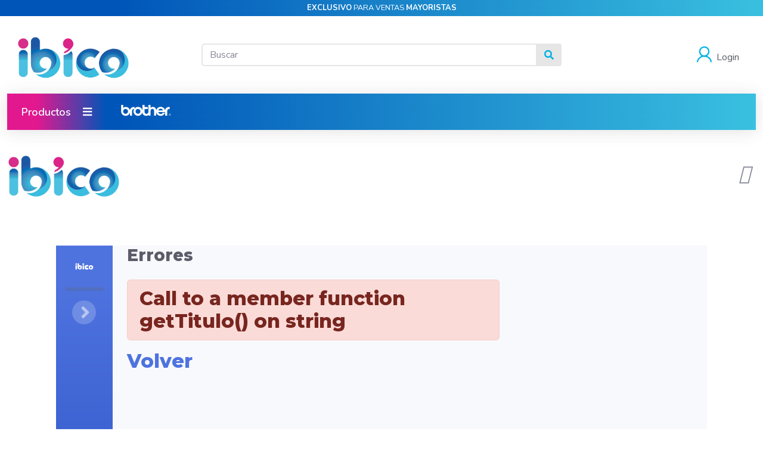

--- FILE ---
content_type: text/html; charset=UTF-8
request_url: http://ibicosrl.com.ar/categorias/perforadora-17mm-3-4
body_size: 188308
content:
<html>
    <!doctype html>
<html lang="es">

<head>
    <meta charset="utf-8">
    <meta name="viewport" content="width=device-width, initial-scale=1">

            <title>Ibico SRL</title>
    
    <link rel="icon" type="image/png" href="http://www.ibicosrl.com.ar/assets/images/17/favicon.png" />

    <meta name="author" content="http://www.ibicosrl.com.ar/">
        
    <!-- METAS OG -->
        <meta property="og:type" content="site" />
    <meta property="og:url" content="ibicosrl.com.ar/categorias/perforadora-17mm-3-4" />
            <!-- -->
            <link rel="stylesheet" href="http://www.ibicosrl.com.ar/assets/css/17/custom.css?v=131025">
        <link rel="stylesheet" href="http://www.ibicosrl.com.ar/assets/tools/jquery-ui/jquery-ui-1.13.1.css">
    <link rel="stylesheet" href="http://www.ibicosrl.com.ar/assets/tools/toastr-master/build/toastr.css">
    <link rel="stylesheet" href="http://www.ibicosrl.com.ar/assets/tools/OwlCarousel2-2.3.0/dist/owl.carousel.min.css">
    <link rel="stylesheet" href="http://www.ibicosrl.com.ar/assets/tools/OwlCarousel2-2.3.0/dist/owl.theme.default.min.css">
    <link rel="stylesheet" href="http://www.ibicosrl.com.ar/assets/tools/OwlCarousel2-2.3.0/dist/ionicons.min.css">

            <link rel="stylesheet" href="http://www.ibicosrl.com.ar/assets/css/17/base.css?v=131025">
    
    <!-- JQuery-->
    <script type="text/javascript" src="http://www.ibicosrl.com.ar/assets/js/jquery.js"></script>
    <script type="text/javascript" src="http://www.ibicosrl.com.ar/assets/tools/jquery-ui/jquery-ui-1.13.1.js"></script>

    <link rel="stylesheet" href="http://www.ibicosrl.com.ar/assets/css/ruleta.css?v=131025">


    <!-- Animate.css -->
<link rel="stylesheet" href="https://cdnjs.cloudflare.com/ajax/libs/animate.css/4.1.1/animate.min.css"/>

<style>
  .navbar-brand {
    position: relative;
    display: inline-block;
    width: 200px;   /* ajustá al tamaño de tus logos */
    height: 80px;
    overflow: hidden;
  }

  .navbar-brand img {
    position: absolute;
    inset: 0;
    width: 100%;
    height: 100%;
    object-fit: contain;
    visibility: hidden;
    opacity: 0;
    transition: opacity .3s linear;
  }

  .navbar-brand img.active {
    visibility: visible;
    opacity: 1;
  }
</style>

<!-- Google tag (gtag.js) -->
<script async src="https://www.googletagmanager.com/gtag/js?id=G-682XMNH1R2"></script>
<script>
    window.dataLayer = window.dataLayer || [];

    function gtag() {
        dataLayer.push(arguments);
    }
    gtag('js', new Date());

    gtag('config', 'G-682XMNH1R2');
</script>


    <body>
        <header>
            <div class="p-2 shadow text-white bg-secondary text-center position-fixed d-none" id="load-autosave" style="width: auto; top: 0; right: 0; z-index: 99">Guardando...</div>
<div class="w-100 py-1 text-white bg-primary text-center" style="background: rgb(0,85,184); background: linear-gradient(90deg, rgba(0,85,184,1) 15%, rgba(57,192,224,1) 100%);"><small><strong>EXCLUSIVO</strong> PARA VENTAS <strong>MAYORISTAS</strong></small></div>
<header>
    <div class="container-fluid menu-desktop ">
        <div class="row py-1 d-none" style="border-bottom: 1px solid #ffffff;">
            <div class="col-6 justify-content-end"></div>

            <div class="col-6 justify-content-end">
                <ul class="nav justify-content-end menutop-sections">
                    <li class="nav-item">
                        <a class="nav-link" href="http://www.ibicosrl.com.ar/empresa"><strong>Empresa</strong></a>
                    </li>
                    <li class="nav-item">
                        <a class="nav-link" href="http://www.ibicosrl.com.ar/contacto"><strong>Contacto</strong></a>
                    </li>
                    <li class="nav-item">
                        <a class="nav-link"><strong class="text-primary ">¡Seguinos!</strong></a>
                    </li>
                </ul>
            </div>
        </div>
        <div class="row py-0">
            <div class="col-3 my-auto">
                <a class="navbar-brand" href="http://www.ibicosrl.com.ar/">
                    <img class="active" src="http://www.ibicosrl.com.ar/assets/images/17/switch/logo-ibico.png" alt="Ibico SRL">
                    <img src="http://www.ibicosrl.com.ar/assets/images/17/switch/logo-ibi.png" alt="Ibico SRL">
                    <img src="http://www.ibicosrl.com.ar/assets/images/17/switch/logo-ibicraft.png" alt="Ibico SRL">
                </a>
            </div>
            <div class="col-6 justify-content-center my-auto">
                <form class="search-header p-0 m-0 form-search-productos" method="get" autocomplete="off" action="http://www.ibicosrl.com.ar/buscador">
                    <div class="input-group">
                        <input type="text" class="form-control input-search-header" name="s" placeholder="Buscar" aria-label="Buscar" value="">
                        <button class="btn btn-search-header search-productos" type="button" id="button-addon2"><i class="fas fa-search"></i></button>
                    </div>
                </form>
            </div>

            <div class="col-3 justify-content-end my-auto">
                <ul class="nav justify-content-end">
                                            <li class="nav-item position-relative">
                            <a class="nav-link position-relative top-50 start-0 translate-middle-y" href="http://www.ibicosrl.com.ar/ingresar">
                                <i class="my-auto fontello-icon icon-usuario" style="font-size: 1.8rem">&#xe802;</i><span class="text-dark ">Login</span>
                            </a>
                        </li>
                                                        </ul>
            </div>
        </div>
        <div class="row bg-primary">
            <div class="col-12 justify-content-start m-0 p-0">

                <nav class="navbar navbar-expand-lg navbar-light navbar-dark shadow m-0 p-0 " style="background: rgb(0,85,184); background: linear-gradient(90deg, rgba(0,85,184,1) 15%, rgba(57,192,224,1) 100%);">
                    <div class="container-fluid p-0 m-0">
                        <button class="navbar-toggler collapsed" type="button" data-bs-toggle="collapse" data-bs-target="#navbar-content">
                            <div class="hamburger-toggle">
                                <div class="hamburger">
                                    <span></span>
                                    <span></span>
                                    <span></span>
                                </div>
                            </div>
                        </button>
                        <div class="collapse navbar-collapse" id="navbar-content">
                            <ul class="navbar-nav me-auto my-0">
                                <li class="nav-item dropdown dropdown-mega position-static bg-secondary" style="background: rgb(226,24,143); background: linear-gradient(90deg, rgba(226,24,143,1) 30%, rgba(0,85,184,1) 100%);">
                                    <a class="nav-link  link-first link-productos" href="#" data-bs-toggle="dropdown" data-bs-auto-close="outside">Productos&nbsp;&nbsp;&nbsp;&nbsp;<i class="fas fa-bars" style="line-height: 24px;"></i>
                                    </a>
                                    <div class="dropdown-menu shadow p-0 m-0">
                                        <div class="mega-content p-0">
                                            <div class="container-fluid p-0">
                                                <div class="row">
                                                    <div class="col-4 p-0 bg-grey-mid">
                                                                                                                    <ul class="list-group menu-list">
                                                                <style>.list-group.menu-list .list-group-item .agrupador_1:hover {filter: invert(51%) sepia(79%) saturate(254%) hue-rotate(169deg) brightness(89%) contrast(89%);}</style>                                                                    <li class="list-group-item">

                                                                        
                                                                        <a class="text-capitalize list-group-item-action menu-ico link-agrupador agrupador_1" style="background: url(http://www.ibicosrl.com.ar/media/imagenes/crop/271/50/50/0/scale-crop), url(http://www.ibicosrl.com.ar/assets/images/17/flecha-right.png);  background-position: center left, center right; background-repeat: no-repeat, no-repeat; background-size: 48px 48px, 32px 32px;" data-agrupador="agrupador_1" href="http://www.ibicosrl.com.ar/agrupadores/artistica-1">ARTISTICA</a>
                                                                    </li>
                                                                <style>.list-group.menu-list .list-group-item .agrupador_4:hover {filter: invert(58%) sepia(17%) saturate(687%) hue-rotate(131deg) brightness(92%) contrast(98%);}</style>                                                                    <li class="list-group-item">

                                                                        
                                                                        <a class="text-capitalize list-group-item-action menu-ico link-agrupador agrupador_4" style="background: url(http://www.ibicosrl.com.ar/media/imagenes/crop/272/50/50/0/scale-crop), url(http://www.ibicosrl.com.ar/assets/images/17/flecha-right.png);  background-position: center left, center right; background-repeat: no-repeat, no-repeat; background-size: 48px 48px, 32px 32px;" data-agrupador="agrupador_4" href="http://www.ibicosrl.com.ar/agrupadores/escolar-4">ESCOLAR</a>
                                                                    </li>
                                                                <style>.list-group.menu-list .list-group-item .agrupador_5:hover {filter: invert(98%) sepia(35%) saturate(3835%) hue-rotate(171deg) brightness(93%) contrast(87%);}</style>                                                                    <li class="list-group-item">

                                                                        
                                                                        <a class="text-capitalize list-group-item-action menu-ico link-agrupador agrupador_5" style="background: url(http://www.ibicosrl.com.ar/media/imagenes/crop/274/50/50/0/scale-crop), url(http://www.ibicosrl.com.ar/assets/images/17/flecha-right.png);  background-position: center left, center right; background-repeat: no-repeat, no-repeat; background-size: 48px 48px, 32px 32px;" data-agrupador="agrupador_5" href="http://www.ibicosrl.com.ar/agrupadores/sellos-5">SELLOS</a>
                                                                    </li>
                                                                <style>.list-group.menu-list .list-group-item .agrupador_6:hover {filter: invert(96%) sepia(92%) saturate(2921%) hue-rotate(296deg) brightness(106%) contrast(94%);}</style>                                                                    <li class="list-group-item">

                                                                        
                                                                        <a class="text-capitalize list-group-item-action menu-ico link-agrupador agrupador_6" style="background: url(http://www.ibicosrl.com.ar/media/imagenes/crop/273/50/50/0/scale-crop), url(http://www.ibicosrl.com.ar/assets/images/17/flecha-right.png);  background-position: center left, center right; background-repeat: no-repeat, no-repeat; background-size: 48px 48px, 32px 32px;" data-agrupador="agrupador_6" href="http://www.ibicosrl.com.ar/agrupadores/oficina-6">OFICINA</a>
                                                                    </li>
                                                                <style>.list-group.menu-list .list-group-item .agrupador_7:hover {filter: invert(96%) sepia(31%) saturate(4633%) hue-rotate(268deg) brightness(109%) contrast(94%);}</style>                                                                    <li class="list-group-item">

                                                                        
                                                                        <a class="text-capitalize list-group-item-action menu-ico link-agrupador agrupador_7" style="background: url(http://www.ibicosrl.com.ar/media/imagenes/crop/275/50/50/0/scale-crop), url(http://www.ibicosrl.com.ar/assets/images/17/flecha-right.png);  background-position: center left, center right; background-repeat: no-repeat, no-repeat; background-size: 48px 48px, 32px 32px;" data-agrupador="agrupador_7" href="http://www.ibicosrl.com.ar/agrupadores/ibicraft-7">IBICRAFT</a>
                                                                    </li>
                                                                <style>.list-group.menu-list .list-group-item .agrupador_8:hover {filter: invert(74%) sepia(5%) saturate(1578%) hue-rotate(215deg) brightness(90%) contrast(98%);}</style>                                                                    <li class="list-group-item">

                                                                        
                                                                        <a class="text-capitalize list-group-item-action menu-ico link-agrupador agrupador_8" style="background: url(http://www.ibicosrl.com.ar/media/imagenes/crop/276/50/50/0/scale-crop), url(http://www.ibicosrl.com.ar/assets/images/17/flecha-right.png);  background-position: center left, center right; background-repeat: no-repeat, no-repeat; background-size: 48px 48px, 32px 32px;" data-agrupador="agrupador_8" href="http://www.ibicosrl.com.ar/agrupadores/embalaje-8">EMBALAJE</a>
                                                                    </li>
                                                                <style>.list-group.menu-list .list-group-item .agrupador_9:hover {filter: invert(84%) sepia(7%) saturate(654%) hue-rotate(322deg) brightness(88%) contrast(85%);}</style>                                                                    <li class="list-group-item">

                                                                        
                                                                        <a class="text-capitalize list-group-item-action menu-ico link-agrupador agrupador_9" style="background: url(http://www.ibicosrl.com.ar/media/imagenes/crop/277/50/50/0/scale-crop), url(http://www.ibicosrl.com.ar/assets/images/17/flecha-right.png);  background-position: center left, center right; background-repeat: no-repeat, no-repeat; background-size: 48px 48px, 32px 32px;" data-agrupador="agrupador_9" href="http://www.ibicosrl.com.ar/agrupadores/equipamiento-9">EQUIPAMIENTO</a>
                                                                    </li>
                                                                <style>.list-group.menu-list .list-group-item .agrupador_10:hover {filter: invert(90%) sepia(15%) saturate(128%) hue-rotate(127deg) brightness(88%) contrast(90%);}</style>                                                                    <li class="list-group-item">

                                                                        
                                                                        <a class="text-capitalize list-group-item-action menu-ico link-agrupador agrupador_10" style="background: url(http://www.ibicosrl.com.ar/media/imagenes/crop/278/50/50/0/scale-crop), url(http://www.ibicosrl.com.ar/assets/images/17/flecha-right.png);  background-position: center left, center right; background-repeat: no-repeat, no-repeat; background-size: 48px 48px, 32px 32px;" data-agrupador="agrupador_10" href="http://www.ibicosrl.com.ar/agrupadores/papeles-10">PAPELES</a>
                                                                    </li>
                                                                <style>.list-group.menu-list .list-group-item .agrupador_11:hover {filter: invert(62%) sepia(23%) saturate(7%) hue-rotate(51deg) brightness(103%) contrast(98%);}</style>                                                                    <li class="list-group-item">

                                                                        
                                                                        <a class="text-capitalize list-group-item-action menu-ico link-agrupador agrupador_11" style="background: url(http://www.ibicosrl.com.ar/media/imagenes/crop/280/50/50/0/scale-crop), url(http://www.ibicosrl.com.ar/assets/images/17/flecha-right.png);  background-position: center left, center right; background-repeat: no-repeat, no-repeat; background-size: 48px 48px, 32px 32px;" data-agrupador="agrupador_11" href="http://www.ibicosrl.com.ar/agrupadores/escritura-11">ESCRITURA</a>
                                                                    </li>
                                                                                                                            </ul>
                                                                                                            </div>
                                                                                                                                                                        <div class="col-8 agrupador agrupador_1" id="grid_1" data-columns>
                                                                                                                                                                                                            <div class="m-3">
                                                                            <a class="meg-menu-cat" href="http://www.ibicosrl.com.ar/categorias/art-acuarelas---acrilicos--ole-3178">ART-ACUARELAS - ACRILICOS -OLE</a>
                                                                                                                                                                                                                                                <a class="meg-menu-subcat" href="http://www.ibicosrl.com.ar/categorias/acrilicos-3180">ACRILICOS</a>
                                                                                                                                                                    <a class="meg-menu-subcat" href="http://www.ibicosrl.com.ar/categorias/acuarelas-3179">ACUARELAS</a>
                                                                                                                                                                    <a class="meg-menu-subcat" href="http://www.ibicosrl.com.ar/categorias/tiza-pastel-3181">TIZA PASTEL</a>
                                                                                                                                                                                                                                    </div>
                                                                                                                                            <div class="m-3">
                                                                            <a class="meg-menu-cat" href="http://www.ibicosrl.com.ar/categorias/art-aerografia-3182">ART-AEROGRAFIA</a>
                                                                                                                                                                                                                                                <a class="meg-menu-subcat" href="http://www.ibicosrl.com.ar/categorias/accesorios-3184">ACCESORIOS</a>
                                                                                                                                                                    <a class="meg-menu-subcat" href="http://www.ibicosrl.com.ar/categorias/aerografo-3183">AEROGRAFO</a>
                                                                                                                                                                    <a class="meg-menu-subcat" href="http://www.ibicosrl.com.ar/categorias/compresor-3185">COMPRESOR</a>
                                                                                                                                                                                                                                    </div>
                                                                                                                                            <div class="m-3">
                                                                            <a class="meg-menu-cat" href="http://www.ibicosrl.com.ar/categorias/art-artesanias--elementos--3186">ART-ARTESANIAS (ELEMENTOS)</a>
                                                                                                                                                                                                                                                <a class="meg-menu-subcat" href="http://www.ibicosrl.com.ar/categorias/acetato-3189">ACETATO</a>
                                                                                                                                                                    <a class="meg-menu-subcat" href="http://www.ibicosrl.com.ar/categorias/alto-impacto---pvc-3190">ALTO IMPACTO / PVC</a>
                                                                                                                                                                    <a class="meg-menu-subcat" href="http://www.ibicosrl.com.ar/categorias/carbonillas---esfuminos-3188">CARBONILLAS / ESFUMINOS</a>
                                                                                                                                                                    <a class="meg-menu-subcat" href="http://www.ibicosrl.com.ar/categorias/foam-board-3191">FOAM BOARD</a>
                                                                                                                                                                    <a class="meg-menu-subcat" href="http://www.ibicosrl.com.ar/categorias/herramientas-3187">HERRAMIENTAS</a>
                                                                                                                                                                                                                                    </div>
                                                                                                                                            <div class="m-3">
                                                                            <a class="meg-menu-cat" href="http://www.ibicosrl.com.ar/categorias/art-pintura-artistica-3192">ART-PINTURA/ARTISTICA</a>
                                                                                                                                                                                                                                                <a class="meg-menu-subcat" href="http://www.ibicosrl.com.ar/categorias/atriles-3193">ATRILES</a>
                                                                                                                                                                    <a class="meg-menu-subcat" href="http://www.ibicosrl.com.ar/categorias/modelos-articulados-3194">MODELOS ARTICULADOS</a>
                                                                                                                                                                                                                                    </div>
                                                                                                                                            <div class="m-3">
                                                                            <a class="meg-menu-cat" href="http://www.ibicosrl.com.ar/categorias/art-corcho-en-planchas-3195">ART-CORCHO EN PLANCHAS</a>
                                                                                                                                                                                                                                                <a class="meg-menu-subcat" href="http://www.ibicosrl.com.ar/categorias/corcho-en-planchas-3196">CORCHO EN PLANCHAS</a>
                                                                                                                                                                                                                                    </div>
                                                                                                                                            <div class="m-3">
                                                                            <a class="meg-menu-cat" href="http://www.ibicosrl.com.ar/categorias/art-pinceles---pinceletas---ac-3199">ART-PINCELES - PINCELETAS - AC</a>
                                                                                                                                                                                                                                                <a class="meg-menu-subcat" href="http://www.ibicosrl.com.ar/categorias/accesorios-para-pinceles-3216">ACCESORIOS PARA PINCELES</a>
                                                                                                                                                                    <a class="meg-menu-subcat" href="http://www.ibicosrl.com.ar/categorias/bastidores-3217">BASTIDORES</a>
                                                                                                                                                                    <a class="meg-menu-subcat" href="http://www.ibicosrl.com.ar/categorias/pincel---marta-sintetica-c-3209">PINCEL - Marta Sintetica C</a>
                                                                                                                                                                    <a class="meg-menu-subcat" href="http://www.ibicosrl.com.ar/categorias/pincel--cerda-c-largo-oleo-3205">PINCEL -Cerda C/LARGO OLEO</a>
                                                                                                                                                                    <a class="meg-menu-subcat" href="http://www.ibicosrl.com.ar/categorias/pincel--cerda-chato--oleo-3204">PINCEL -Cerda chato- OLEO</a>
                                                                                                                                                                    <a class="meg-menu-subcat" href="http://www.ibicosrl.com.ar/categorias/pincel--marta-sintetica-3208">PINCEL -MARTA SINTETICA</a>
                                                                                                                                                                    <a class="meg-menu-subcat" href="http://www.ibicosrl.com.ar/categorias/pincel-251-pelo-cabra-redo-3202">PINCEL 251 Pelo Cabra REDO</a>
                                                                                                                                                                    <a class="meg-menu-subcat" href="http://www.ibicosrl.com.ar/categorias/pincel-escolar-mango-plast-3201">PINCEL ESCOLAR MANGO PLAST</a>
                                                                                                                                                                    <a class="meg-menu-subcat" href="http://www.ibicosrl.com.ar/categorias/pincel-expositor-500-600-3212">PINCEL EXPOSITOR 500/600</a>
                                                                                                                                                                    <a class="meg-menu-subcat" href="http://www.ibicosrl.com.ar/categorias/pincel-ibi-500--redondo---3210">PINCEL IBI 500- REDONDO -</a>
                                                                                                                                                                    <a class="meg-menu-subcat" href="http://www.ibicosrl.com.ar/categorias/pincel-ibi-600--chato---3211">PINCEL IBI 600- CHATO -</a>
                                                                                                                                                                    <a class="meg-menu-subcat" href="http://www.ibicosrl.com.ar/categorias/pincel-ibi-700--angular---3213">PINCEL IBI 700- ANGULAR -</a>
                                                                                                                                                                    <a class="meg-menu-subcat" href="http://www.ibicosrl.com.ar/categorias/pincel-ibi-800--liner---3214">PINCEL IBI 800- LINER -</a>
                                                                                                                                                                    <a class="meg-menu-subcat" href="http://www.ibicosrl.com.ar/categorias/pincel-ibi-900--abanico--3215">PINCEL IBI 900- ABANICO-</a>
                                                                                                                                                                    <a class="meg-menu-subcat" href="http://www.ibicosrl.com.ar/categorias/pincel-set-3200">PINCEL SET</a>
                                                                                                                                                                    <a class="meg-menu-subcat" href="http://www.ibicosrl.com.ar/categorias/pinceleta---cerda-blanca---3206">PINCELETA - Cerda blanca -</a>
                                                                                                                                                                    <a class="meg-menu-subcat" href="http://www.ibicosrl.com.ar/categorias/pinceleta---sintetica-3207">PINCELETA - SINTETICA</a>
                                                                                                                                                                                                                                    </div>
                                                                                                                                                                                                </div>
                                                                                                                    <div class="col-8 agrupador agrupador_4" id="grid_4" data-columns>
                                                                                                                                                                                                            <div class="m-3">
                                                                            <a class="meg-menu-cat" href="http://www.ibicosrl.com.ar/categorias/esc-adhesivos-3272">ESC-ADHESIVOS</a>
                                                                                                                                                                                                                                                <a class="meg-menu-subcat" href="http://www.ibicosrl.com.ar/categorias/adhesivo-glitter-3275">ADHESIVO GLITTER</a>
                                                                                                                                                                    <a class="meg-menu-subcat" href="http://www.ibicosrl.com.ar/categorias/pegamento-instantaneo-3274">PEGAMENTO INSTANTANEO</a>
                                                                                                                                                                    <a class="meg-menu-subcat" href="http://www.ibicosrl.com.ar/categorias/silicona-liquida-3273">SILICONA LIQUIDA</a>
                                                                                                                                                                                                                                    </div>
                                                                                                                                            <div class="m-3">
                                                                            <a class="meg-menu-cat" href="http://www.ibicosrl.com.ar/categorias/esc-carpetas---clasificadores-3276">ESC-CARPETAS - CLASIFICADORES</a>
                                                                                                                                                                                                                                                <a class="meg-menu-subcat" href="http://www.ibicosrl.com.ar/categorias/cartucheras-3277">CARTUCHERAS</a>
                                                                                                                                                                                                                                    </div>
                                                                                                                                            <div class="m-3">
                                                                            <a class="meg-menu-cat" href="http://www.ibicosrl.com.ar/categorias/esc-contact-autoadhesivo-3278">ESC-CONTACT AUTOADHESIVO</a>
                                                                                                                                                                                                                                                <a class="meg-menu-subcat" href="http://www.ibicosrl.com.ar/categorias/contact-glitter-3279">CONTACT GLITTER</a>
                                                                                                                                                                    <a class="meg-menu-subcat" href="http://www.ibicosrl.com.ar/categorias/contact-liso-3282">CONTACT LISO</a>
                                                                                                                                                                    <a class="meg-menu-subcat" href="http://www.ibicosrl.com.ar/categorias/contact-madera-3281">CONTACT MADERA</a>
                                                                                                                                                                    <a class="meg-menu-subcat" href="http://www.ibicosrl.com.ar/categorias/contact-transparente-3280">CONTACT TRANSPARENTE</a>
                                                                                                                                                                                                                                    </div>
                                                                                                                                            <div class="m-3">
                                                                            <a class="meg-menu-cat" href="http://www.ibicosrl.com.ar/categorias/esc-alfileres---clips---chinch-3283">ESC-ALFILERES - CLIPS - CHINCH</a>
                                                                                                                                                                                                                                                <a class="meg-menu-subcat" href="http://www.ibicosrl.com.ar/categorias/aros-carpeta-3284">AROS CARPETA</a>
                                                                                                                                                                                                                                    </div>
                                                                                                                                            <div class="m-3">
                                                                            <a class="meg-menu-cat" href="http://www.ibicosrl.com.ar/categorias/esc-etiquetas---ojalillos-3285">ESC-ETIQUETAS - OJALILLOS</a>
                                                                                                                                                                                                                                                <a class="meg-menu-subcat" href="http://www.ibicosrl.com.ar/categorias/etiquetas---ojalillos-3286">ETIQUETAS - OJALILLOS</a>
                                                                                                                                                                                                                                    </div>
                                                                                                                                            <div class="m-3">
                                                                            <a class="meg-menu-cat" href="http://www.ibicosrl.com.ar/categorias/esc-folios---fundas-de-cuadern-3287">ESC-FOLIOS / FUNDAS DE CUADERN</a>
                                                                                                                                                                                                                                                <a class="meg-menu-subcat" href="http://www.ibicosrl.com.ar/categorias/folios---fundas-de-cuader-3288">FOLIOS / FUNDAS DE CUADER</a>
                                                                                                                                                                                                                                    </div>
                                                                                                                                            <div class="m-3">
                                                                            <a class="meg-menu-cat" href="http://www.ibicosrl.com.ar/categorias/esc-goma-eva-3289">ESC-GOMA EVA</a>
                                                                                                                                                                                                                                                <a class="meg-menu-subcat" href="http://www.ibicosrl.com.ar/categorias/didacticas--formas---rompe-3296">DIDACTICAS/ FORMAS / ROMPE</a>
                                                                                                                                                                    <a class="meg-menu-subcat" href="http://www.ibicosrl.com.ar/categorias/eva-glitter-3291">EVA GLITTER</a>
                                                                                                                                                                    <a class="meg-menu-subcat" href="http://www.ibicosrl.com.ar/categorias/eva-glitter-a4-3290">EVA GLITTER A4</a>
                                                                                                                                                                    <a class="meg-menu-subcat" href="http://www.ibicosrl.com.ar/categorias/eva-lisa-3295">EVA LISA</a>
                                                                                                                                                                    <a class="meg-menu-subcat" href="http://www.ibicosrl.com.ar/categorias/eva-texturada-3293">EVA TEXTURADA</a>
                                                                                                                                                                    <a class="meg-menu-subcat" href="http://www.ibicosrl.com.ar/categorias/eva-toalla-3292">EVA TOALLA</a>
                                                                                                                                                                    <a class="meg-menu-subcat" href="http://www.ibicosrl.com.ar/categorias/film---entelada--metalizad-3294">FILM / ENTELADA /METALIZAD</a>
                                                                                                                                                                                                                                    </div>
                                                                                                                                            <div class="m-3">
                                                                            <a class="meg-menu-cat" href="http://www.ibicosrl.com.ar/categorias/esc-gomas-de-borrar-3297">ESC-GOMAS DE BORRAR</a>
                                                                                                                                                                                                                                                <a class="meg-menu-subcat" href="http://www.ibicosrl.com.ar/categorias/gomas-de-borrar-3298">GOMAS DE BORRAR</a>
                                                                                                                                                                                                                                    </div>
                                                                                                                                            <div class="m-3">
                                                                            <a class="meg-menu-cat" href="http://www.ibicosrl.com.ar/categorias/esc-lupas---microscopios---bru-3299">ESC-LUPAS - MICROSCOPIOS - BRU</a>
                                                                                                                                                                                                                                                <a class="meg-menu-subcat" href="http://www.ibicosrl.com.ar/categorias/brujula-3302">BRUJULA</a>
                                                                                                                                                                    <a class="meg-menu-subcat" href="http://www.ibicosrl.com.ar/categorias/cuenta-hilos-3301">CUENTA HILOS</a>
                                                                                                                                                                    <a class="meg-menu-subcat" href="http://www.ibicosrl.com.ar/categorias/lupa-3300">LUPA</a>
                                                                                                                                                                    <a class="meg-menu-subcat" href="http://www.ibicosrl.com.ar/categorias/telescopio---microscopio-3303">TELESCOPIO / MICROSCOPIO</a>
                                                                                                                                                                                                                                    </div>
                                                                                                                                            <div class="m-3">
                                                                            <a class="meg-menu-cat" href="http://www.ibicosrl.com.ar/categorias/esc-reglas-fantasia-escolares-3304">ESC-REGLAS FANTASIA/ESCOLARES</a>
                                                                                                                                                                                                                                                <a class="meg-menu-subcat" href="http://www.ibicosrl.com.ar/categorias/regla-escolar-3305">REGLA ESCOLAR</a>
                                                                                                                                                                    <a class="meg-menu-subcat" href="http://www.ibicosrl.com.ar/categorias/regla-tecnica-3306">REGLA TECNICA</a>
                                                                                                                                                                                                                                    </div>
                                                                                                                                            <div class="m-3">
                                                                            <a class="meg-menu-cat" href="http://www.ibicosrl.com.ar/categorias/esc-sacapuntas-3307">ESC-SACAPUNTAS</a>
                                                                                                                                                                                                                                                <a class="meg-menu-subcat" href="http://www.ibicosrl.com.ar/categorias/sacapuntas-3308">SACAPUNTAS</a>
                                                                                                                                                                                                                                    </div>
                                                                                                                                            <div class="m-3">
                                                                            <a class="meg-menu-cat" href="http://www.ibicosrl.com.ar/categorias/esc-tijeras-3309">ESC-TIJERAS</a>
                                                                                                                                                                                                                                                <a class="meg-menu-subcat" href="http://www.ibicosrl.com.ar/categorias/tijera-escolar-3310">TIJERA ESCOLAR</a>
                                                                                                                                                                    <a class="meg-menu-subcat" href="http://www.ibicosrl.com.ar/categorias/tijera-oficina-3311">TIJERA OFICINA</a>
                                                                                                                                                                                                                                    </div>
                                                                                                                                            <div class="m-3">
                                                                            <a class="meg-menu-cat" href="http://www.ibicosrl.com.ar/categorias/esc-varios-3312">ESC-VARIOS</a>
                                                                                                                                                                                                                                                <a class="meg-menu-subcat" href="http://www.ibicosrl.com.ar/categorias/escolar-3313">ESCOLAR</a>
                                                                                                                                                                                                                                    </div>
                                                                                                                                                                                                </div>
                                                                                                                    <div class="col-8 agrupador agrupador_5" id="grid_5" data-columns>
                                                                                                                                                                                                            <div class="m-3">
                                                                            <a class="meg-menu-cat" href="http://www.ibicosrl.com.ar/categorias/sel-sellos-3505">SEL-SELLOS</a>
                                                                                                                                                                                                                                                <a class="meg-menu-subcat" href="http://www.ibicosrl.com.ar/categorias/almohadillas-3519">ALMOHADILLAS</a>
                                                                                                                                                                    <a class="meg-menu-subcat" href="http://www.ibicosrl.com.ar/categorias/automatico-3508">AUTOMATICO</a>
                                                                                                                                                                    <a class="meg-menu-subcat" href="http://www.ibicosrl.com.ar/categorias/boligrafos-con-sello-3518">BOLIGRAFOS CON SELLO</a>
                                                                                                                                                                    <a class="meg-menu-subcat" href="http://www.ibicosrl.com.ar/categorias/fechadores-automat-c-placa-3512">FECHADORES AUTOMAT C/PLACA</a>
                                                                                                                                                                    <a class="meg-menu-subcat" href="http://www.ibicosrl.com.ar/categorias/fechadores-automaticos-3513">FECHADORES AUTOMATICOS</a>
                                                                                                                                                                    <a class="meg-menu-subcat" href="http://www.ibicosrl.com.ar/categorias/fechadores-manuales-3515">FECHADORES MANUALES</a>
                                                                                                                                                                    <a class="meg-menu-subcat" href="http://www.ibicosrl.com.ar/categorias/fechadores-manuales-c-plac-3514">FECHADORES MANUALES C/PLAC</a>
                                                                                                                                                                    <a class="meg-menu-subcat" href="http://www.ibicosrl.com.ar/categorias/gomas-laser-3506">GOMAS LASER</a>
                                                                                                                                                                    <a class="meg-menu-subcat" href="http://www.ibicosrl.com.ar/categorias/insumos-fabricacion-3523">INSUMOS FABRICACION</a>
                                                                                                                                                                    <a class="meg-menu-subcat" href="http://www.ibicosrl.com.ar/categorias/kits-para-armar-con-impren-3516">KITS PARA ARMAR CON IMPREN</a>
                                                                                                                                                                    <a class="meg-menu-subcat" href="http://www.ibicosrl.com.ar/categorias/numeradora-progresiva-3509">NUMERADORA PROGRESIVA</a>
                                                                                                                                                                    <a class="meg-menu-subcat" href="http://www.ibicosrl.com.ar/categorias/numeradores-3510">NUMERADORES</a>
                                                                                                                                                                    <a class="meg-menu-subcat" href="http://www.ibicosrl.com.ar/categorias/numeradores-automatico-3511">NUMERADORES AUTOMATICO</a>
                                                                                                                                                                    <a class="meg-menu-subcat" href="http://www.ibicosrl.com.ar/categorias/plasticos-laser-3507">PLASTICOS LASER</a>
                                                                                                                                                                    <a class="meg-menu-subcat" href="http://www.ibicosrl.com.ar/categorias/portasellos-3521">PORTASELLOS</a>
                                                                                                                                                                    <a class="meg-menu-subcat" href="http://www.ibicosrl.com.ar/categorias/repuestos-insumos-3522">REPUESTOS/INSUMOS</a>
                                                                                                                                                                    <a class="meg-menu-subcat" href="http://www.ibicosrl.com.ar/categorias/sello-fantasia-3524">SELLO FANTASIA</a>
                                                                                                                                                                    <a class="meg-menu-subcat" href="http://www.ibicosrl.com.ar/categorias/sello-seco-3517">SELLO SECO</a>
                                                                                                                                                                    <a class="meg-menu-subcat" href="http://www.ibicosrl.com.ar/categorias/tintas-para-almohadillas-3520">TINTAS PARA ALMOHADILLAS</a>
                                                                                                                                                                                                                                    </div>
                                                                                                                                                                                                </div>
                                                                                                                    <div class="col-8 agrupador agrupador_6" id="grid_6" data-columns>
                                                                                                                                                                                                            <div class="m-3">
                                                                            <a class="meg-menu-cat" href="http://www.ibicosrl.com.ar/categorias/ofi-abrochadoras-3075">OFI-ABROCHADORAS</a>
                                                                                                                                                                                                                                                <a class="meg-menu-subcat" href="http://www.ibicosrl.com.ar/categorias/abrochadora-de-mesa-3435">ABROCHADORA DE MESA</a>
                                                                                                                                                                    <a class="meg-menu-subcat" href="http://www.ibicosrl.com.ar/categorias/abrochadora-pinza-3436">ABROCHADORA PINZA</a>
                                                                                                                                                                    <a class="meg-menu-subcat" href="http://www.ibicosrl.com.ar/categorias/broches-ibi-3439">BROCHES IBI</a>
                                                                                                                                                                    <a class="meg-menu-subcat" href="http://www.ibicosrl.com.ar/categorias/broches-kw-3437">BROCHES KW</a>
                                                                                                                                                                    <a class="meg-menu-subcat" href="http://www.ibicosrl.com.ar/categorias/sacabroches-3440">SACABROCHES</a>
                                                                                                                                                                                                                                    </div>
                                                                                                                                            <div class="m-3">
                                                                            <a class="meg-menu-cat" href="http://www.ibicosrl.com.ar/categorias/ofi-bandejas-3084">OFI-BANDEJAS</a>
                                                                                                                                                                                                                                                <a class="meg-menu-subcat" href="http://www.ibicosrl.com.ar/categorias/bandejas-3441">BANDEJAS</a>
                                                                                                                                                                                                                                    </div>
                                                                                                                                            <div class="m-3">
                                                                            <a class="meg-menu-cat" href="http://www.ibicosrl.com.ar/categorias/ofi-tacos---notas-autoadhesiva-3085">OFI-TACOS / NOTAS AUTOADHESIVA</a>
                                                                                                                                                                                                                                                <a class="meg-menu-subcat" href="http://www.ibicosrl.com.ar/categorias/notas-autoadhesivas-3444">NOTAS AUTOADHESIVAS</a>
                                                                                                                                                                    <a class="meg-menu-subcat" href="http://www.ibicosrl.com.ar/categorias/senaladores-3442">SEÑALADORES</a>
                                                                                                                                                                    <a class="meg-menu-subcat" href="http://www.ibicosrl.com.ar/categorias/tacos-3443">TACOS</a>
                                                                                                                                                                                                                                    </div>
                                                                                                                                            <div class="m-3">
                                                                            <a class="meg-menu-cat" href="http://www.ibicosrl.com.ar/categorias/ofi-calculadoras-3090">OFI-CALCULADORAS</a>
                                                                                                                                                                                                                                                <a class="meg-menu-subcat" href="http://www.ibicosrl.com.ar/categorias/calculadora-bolsillo-3446">CALCULADORA BOLSILLO</a>
                                                                                                                                                                    <a class="meg-menu-subcat" href="http://www.ibicosrl.com.ar/categorias/calculadora-cientifica-3447">CALCULADORA CIENTIFICA</a>
                                                                                                                                                                    <a class="meg-menu-subcat" href="http://www.ibicosrl.com.ar/categorias/calculadora-escritorio-3445">CALCULADORA ESCRITORIO</a>
                                                                                                                                                                                                                                    </div>
                                                                                                                                            <div class="m-3">
                                                                            <a class="meg-menu-cat" href="http://www.ibicosrl.com.ar/categorias/ofi-carpetas---clasificadores-3092">OFI-CARPETAS - CLASIFICADORES</a>
                                                                                                                                                                                                                                                <a class="meg-menu-subcat" href="http://www.ibicosrl.com.ar/categorias/base-opaca-3450">BASE OPACA</a>
                                                                                                                                                                    <a class="meg-menu-subcat" href="http://www.ibicosrl.com.ar/categorias/bibliorato-3457">BIBLIORATO</a>
                                                                                                                                                                    <a class="meg-menu-subcat" href="http://www.ibicosrl.com.ar/categorias/cajas-archivo-3461">CAJAS ARCHIVO</a>
                                                                                                                                                                    <a class="meg-menu-subcat" href="http://www.ibicosrl.com.ar/categorias/cartulina-3455">CARTULINA</a>
                                                                                                                                                                    <a class="meg-menu-subcat" href="http://www.ibicosrl.com.ar/categorias/clasificador-3456">CLASIFICADOR</a>
                                                                                                                                                                    <a class="meg-menu-subcat" href="http://www.ibicosrl.com.ar/categorias/clip-lateral-3452">CLIP LATERAL</a>
                                                                                                                                                                    <a class="meg-menu-subcat" href="http://www.ibicosrl.com.ar/categorias/con-aros-3453">CON AROS</a>
                                                                                                                                                                    <a class="meg-menu-subcat" href="http://www.ibicosrl.com.ar/categorias/con-broche-3451">CON BROCHE</a>
                                                                                                                                                                    <a class="meg-menu-subcat" href="http://www.ibicosrl.com.ar/categorias/con-elastico-3454">CON ELASTICO</a>
                                                                                                                                                                    <a class="meg-menu-subcat" href="http://www.ibicosrl.com.ar/categorias/con-folio-3448">CON FOLIO</a>
                                                                                                                                                                    <a class="meg-menu-subcat" href="http://www.ibicosrl.com.ar/categorias/con-vaina-3449">CON VAINA</a>
                                                                                                                                                                    <a class="meg-menu-subcat" href="http://www.ibicosrl.com.ar/categorias/indices---separadores-3458">INDICES - SEPARADORES</a>
                                                                                                                                                                    <a class="meg-menu-subcat" href="http://www.ibicosrl.com.ar/categorias/porta-block-3462">PORTA BLOCK</a>
                                                                                                                                                                    <a class="meg-menu-subcat" href="http://www.ibicosrl.com.ar/categorias/porta-tarjetas-3460">PORTA TARJETAS</a>
                                                                                                                                                                    <a class="meg-menu-subcat" href="http://www.ibicosrl.com.ar/categorias/sobres-plasticos-3459">SOBRES PLASTICOS</a>
                                                                                                                                                                                                                                    </div>
                                                                                                                                            <div class="m-3">
                                                                            <a class="meg-menu-cat" href="http://www.ibicosrl.com.ar/categorias/ofi-alfileres---clips---chinch-3099">OFI-ALFILERES - CLIPS - CHINCH</a>
                                                                                                                                                                                                                                                <a class="meg-menu-subcat" href="http://www.ibicosrl.com.ar/categorias/alfileres-3463">ALFILERES</a>
                                                                                                                                                                    <a class="meg-menu-subcat" href="http://www.ibicosrl.com.ar/categorias/broches-dorados-3464">BROCHES DORADOS</a>
                                                                                                                                                                    <a class="meg-menu-subcat" href="http://www.ibicosrl.com.ar/categorias/chinches-3467">CHINCHES</a>
                                                                                                                                                                    <a class="meg-menu-subcat" href="http://www.ibicosrl.com.ar/categorias/clips-para-papeles-3465">CLIPS PARA PAPELES</a>
                                                                                                                                                                    <a class="meg-menu-subcat" href="http://www.ibicosrl.com.ar/categorias/placa-acrilica-3466">PLACA ACRILICA</a>
                                                                                                                                                                                                                                    </div>
                                                                                                                                            <div class="m-3">
                                                                            <a class="meg-menu-cat" href="http://www.ibicosrl.com.ar/categorias/ofi-papel-carbonico-3138">OFI-PAPEL CARBONICO</a>
                                                                                                                                                                                                                                                <a class="meg-menu-subcat" href="http://www.ibicosrl.com.ar/categorias/papel-carbonico-3468">PAPEL CARBONICO</a>
                                                                                                                                                                                                                                    </div>
                                                                                                                                            <div class="m-3">
                                                                            <a class="meg-menu-cat" href="http://www.ibicosrl.com.ar/categorias/ofi-perforadoras-3143">OFI-PERFORADORAS</a>
                                                                                                                                                                                                                                                <a class="meg-menu-subcat" href="http://www.ibicosrl.com.ar/categorias/perforadoras-oficina-3469">PERFORADORAS OFICINA</a>
                                                                                                                                                                                                                                    </div>
                                                                                                                                            <div class="m-3">
                                                                            <a class="meg-menu-cat" href="http://www.ibicosrl.com.ar/categorias/ofi-pizarrones---rotafolios-3153">OFI-PIZARRONES - ROTAFOLIOS</a>
                                                                                                                                                                                                                                                <a class="meg-menu-subcat" href="http://www.ibicosrl.com.ar/categorias/pizarra-corcho-3471">PIZARRA CORCHO</a>
                                                                                                                                                                    <a class="meg-menu-subcat" href="http://www.ibicosrl.com.ar/categorias/pizarra-magnetica-3470">PIZARRA MAGNETICA</a>
                                                                                                                                                                                                                                    </div>
                                                                                                                                            <div class="m-3">
                                                                            <a class="meg-menu-cat" href="http://www.ibicosrl.com.ar/categorias/ofi-transparencias-3168">OFI-TRANSPARENCIAS</a>
                                                                                                                                                                                                                                                <a class="meg-menu-subcat" href="http://www.ibicosrl.com.ar/categorias/transparencias-3472">TRANSPARENCIAS</a>
                                                                                                                                                                                                                                    </div>
                                                                                                                                            <div class="m-3">
                                                                            <a class="meg-menu-cat" href="http://www.ibicosrl.com.ar/categorias/ofi-tubos-guardalaminas-3169">OFI-TUBOS GUARDALAMINAS</a>
                                                                                                                                                                                                                                                <a class="meg-menu-subcat" href="http://www.ibicosrl.com.ar/categorias/tubos-guardalaminas-3473">TUBOS GUARDALAMINAS</a>
                                                                                                                                                                                                                                    </div>
                                                                                                                                            <div class="m-3">
                                                                            <a class="meg-menu-cat" href="http://www.ibicosrl.com.ar/categorias/ofi-varios-3173">OFI-VARIOS</a>
                                                                                                                                                                                                                                                <a class="meg-menu-subcat" href="http://www.ibicosrl.com.ar/categorias/oficina-3474">OFICINA</a>
                                                                                                                                                                                                                                    </div>
                                                                                                                                                                                                </div>
                                                                                                                    <div class="col-8 agrupador agrupador_7" id="grid_7" data-columns>
                                                                                                                                                                                                            <div class="m-3">
                                                                            <a class="meg-menu-cat" href="http://www.ibicosrl.com.ar/categorias/ibi-abrochadoras-3076">IBI-ABROCHADORAS</a>
                                                                                                                                                                                                                                                <a class="meg-menu-subcat" href="http://www.ibicosrl.com.ar/categorias/abrochadora-de-mesa-3339">ABROCHADORA DE MESA</a>
                                                                                                                                                                                                                                    </div>
                                                                                                                                            <div class="m-3">
                                                                            <a class="meg-menu-cat" href="http://www.ibicosrl.com.ar/categorias/ibi-adhesivos-3078">IBI-ADHESIVOS</a>
                                                                                                                                                                                                                                                <a class="meg-menu-subcat" href="http://www.ibicosrl.com.ar/categorias/adhesivo-craft-3340">ADHESIVO CRAFT</a>
                                                                                                                                                                                                                                    </div>
                                                                                                                                            <div class="m-3">
                                                                            <a class="meg-menu-cat" href="http://www.ibicosrl.com.ar/categorias/ibi-artesanias--washi--3082">IBI-ARTESANIAS (WASHI)</a>
                                                                                                                                                                                                                                                <a class="meg-menu-subcat" href="http://www.ibicosrl.com.ar/categorias/decoracion-washi-3341">DECORACION WASHI</a>
                                                                                                                                                                                                                                    </div>
                                                                                                                                            <div class="m-3">
                                                                            <a class="meg-menu-cat" href="http://www.ibicosrl.com.ar/categorias/ibi-tacos---notas-autoadhesiva-3086">IBI-TACOS / NOTAS AUTOADHESIVA</a>
                                                                                                                                                                                                                                                <a class="meg-menu-subcat" href="http://www.ibicosrl.com.ar/categorias/notas-autoadhesivas-3342">NOTAS AUTOADHESIVAS</a>
                                                                                                                                                                    <a class="meg-menu-subcat" href="http://www.ibicosrl.com.ar/categorias/stickers-3343">STICKERS</a>
                                                                                                                                                                                                                                    </div>
                                                                                                                                            <div class="m-3">
                                                                            <a class="meg-menu-cat" href="http://www.ibicosrl.com.ar/categorias/ibi-linea-infantil--stickers-3087">IBI-LINEA INFANTIL- STICKERS</a>
                                                                                                                                                                                                                                                <a class="meg-menu-subcat" href="http://www.ibicosrl.com.ar/categorias/stickers-3344">STICKERS</a>
                                                                                                                                                                                                                                    </div>
                                                                                                                                            <div class="m-3">
                                                                            <a class="meg-menu-cat" href="http://www.ibicosrl.com.ar/categorias/ibi-boligrafos----lapiceras-3089">IBI-BOLIGRAFOS -  LAPICERAS</a>
                                                                                                                                                                                                                                                <a class="meg-menu-subcat" href="http://www.ibicosrl.com.ar/categorias/boligrafos-gel-3347">BOLIGRAFOS GEL</a>
                                                                                                                                                                    <a class="meg-menu-subcat" href="http://www.ibicosrl.com.ar/categorias/escolar-3346">ESCOLAR</a>
                                                                                                                                                                    <a class="meg-menu-subcat" href="http://www.ibicosrl.com.ar/categorias/expositores-3345">EXPOSITORES</a>
                                                                                                                                                                                                                                    </div>
                                                                                                                                            <div class="m-3">
                                                                            <a class="meg-menu-cat" href="http://www.ibicosrl.com.ar/categorias/ibi-calculadoras-3091">IBI-CALCULADORAS</a>
                                                                                                                                                                                                                                                <a class="meg-menu-subcat" href="http://www.ibicosrl.com.ar/categorias/calculadora-bolsillo-3348">CALCULADORA BOLSILLO</a>
                                                                                                                                                                    <a class="meg-menu-subcat" href="http://www.ibicosrl.com.ar/categorias/calculadora-cientifica-3554">CALCULADORA CIENTIFICA</a>
                                                                                                                                                                                                                                    </div>
                                                                                                                                            <div class="m-3">
                                                                            <a class="meg-menu-cat" href="http://www.ibicosrl.com.ar/categorias/ibi-carpetas---clasificadores-3093">IBI-CARPETAS - CLASIFICADORES</a>
                                                                                                                                                                                                                                                <a class="meg-menu-subcat" href="http://www.ibicosrl.com.ar/categorias/carpeta-escolar-3349">CARPETA ESCOLAR</a>
                                                                                                                                                                    <a class="meg-menu-subcat" href="http://www.ibicosrl.com.ar/categorias/cartucheras-3355">CARTUCHERAS</a>
                                                                                                                                                                    <a class="meg-menu-subcat" href="http://www.ibicosrl.com.ar/categorias/clasificador-3352">CLASIFICADOR</a>
                                                                                                                                                                    <a class="meg-menu-subcat" href="http://www.ibicosrl.com.ar/categorias/con-elastico-3350">CON ELASTICO</a>
                                                                                                                                                                    <a class="meg-menu-subcat" href="http://www.ibicosrl.com.ar/categorias/indices---separadores-3353">INDICES - SEPARADORES</a>
                                                                                                                                                                    <a class="meg-menu-subcat" href="http://www.ibicosrl.com.ar/categorias/sobres-plasticos-3354">SOBRES PLASTICOS</a>
                                                                                                                                                                                                                                    </div>
                                                                                                                                            <div class="m-3">
                                                                            <a class="meg-menu-cat" href="http://www.ibicosrl.com.ar/categorias/ibi--cuadernos-y-agendas-3094">IBI- CUADERNOS Y AGENDAS</a>
                                                                                                                                                                                                                                                <a class="meg-menu-subcat" href="http://www.ibicosrl.com.ar/categorias/clasificador-3351">CLASIFICADOR</a>
                                                                                                                                                                    <a class="meg-menu-subcat" href="http://www.ibicosrl.com.ar/categorias/cuadernos-3356">CUADERNOS</a>
                                                                                                                                                                                                                                    </div>
                                                                                                                                            <div class="m-3">
                                                                            <a class="meg-menu-cat" href="http://www.ibicosrl.com.ar/categorias/ibi-alfileres---clips---chinch-3100">IBI-ALFILERES - CLIPS - CHINCH</a>
                                                                                                                                                                                                                                                <a class="meg-menu-subcat" href="http://www.ibicosrl.com.ar/categorias/aros-carpeta-3358">AROS CARPETA</a>
                                                                                                                                                                    <a class="meg-menu-subcat" href="http://www.ibicosrl.com.ar/categorias/placa-acrilica-3359">PLACA ACRILICA</a>
                                                                                                                                                                    <a class="meg-menu-subcat" href="http://www.ibicosrl.com.ar/categorias/set-clips-3357">SET CLIPS</a>
                                                                                                                                                                                                                                    </div>
                                                                                                                                            <div class="m-3">
                                                                            <a class="meg-menu-cat" href="http://www.ibicosrl.com.ar/categorias/ibi-herramienta-manual-3103">IBI-HERRAMIENTA MANUAL</a>
                                                                                                                                                                                                                                                <a class="meg-menu-subcat" href="http://www.ibicosrl.com.ar/categorias/alambre-aluminio-3361">ALAMBRE ALUMINIO</a>
                                                                                                                                                                    <a class="meg-menu-subcat" href="http://www.ibicosrl.com.ar/categorias/herramientas-3360">HERRAMIENTAS</a>
                                                                                                                                                                                                                                    </div>
                                                                                                                                            <div class="m-3">
                                                                            <a class="meg-menu-cat" href="http://www.ibicosrl.com.ar/categorias/ibi-cortantes---repuestos---re-3105">IBI-CORTANTES - REPUESTOS - RE</a>
                                                                                                                                                                                                                                                <a class="meg-menu-subcat" href="http://www.ibicosrl.com.ar/categorias/bases-de-corte-3363">BASES DE CORTE</a>
                                                                                                                                                                    <a class="meg-menu-subcat" href="http://www.ibicosrl.com.ar/categorias/bases-de-corte-crafter-3364">BASES DE CORTE CRAFTER</a>
                                                                                                                                                                    <a class="meg-menu-subcat" href="http://www.ibicosrl.com.ar/categorias/cortantes-3362">CORTANTES</a>
                                                                                                                                                                                                                                    </div>
                                                                                                                                            <div class="m-3">
                                                                            <a class="meg-menu-cat" href="http://www.ibicosrl.com.ar/categorias/ibi-perforadoras-especiales-3107">IBI-PERFORADORAS ESPECIALES</a>
                                                                                                                                                                                                                                                <a class="meg-menu-subcat" href="http://www.ibicosrl.com.ar/categorias/eyelet-3376">EYELET</a>
                                                                                                                                                                    <a class="meg-menu-subcat" href="http://www.ibicosrl.com.ar/categorias/perforadoras-click-3375">PERFORADORAS CLICK</a>
                                                                                                                                                                    <a class="meg-menu-subcat" href="http://www.ibicosrl.com.ar/categorias/perforadoras-disco-3374">PERFORADORAS DISCO</a>
                                                                                                                                                                    <a class="meg-menu-subcat" href="http://www.ibicosrl.com.ar/categorias/perforadoras-especiales-3365">PERFORADORAS ESPECIALES</a>
                                                                                                                                                                                                                                    </div>
                                                                                                                                            <div class="m-3">
                                                                            <a class="meg-menu-cat" href="http://www.ibicosrl.com.ar/categorias/ibi-guillotinas---cizallas-3121">IBI-GUILLOTINAS - CIZALLAS</a>
                                                                                                                                                                                                                                                <a class="meg-menu-subcat" href="http://www.ibicosrl.com.ar/categorias/guillotinas-crafter-3366">GUILLOTINAS CRAFTER</a>
                                                                                                                                                                                                                                    </div>
                                                                                                                                            <div class="m-3">
                                                                            <a class="meg-menu-cat" href="http://www.ibicosrl.com.ar/categorias/ibi-lapices-mecanicos-3124">IBI-LAPICES MECANICOS</a>
                                                                                                                                                                                                                                                <a class="meg-menu-subcat" href="http://www.ibicosrl.com.ar/categorias/lapices-mecanicos-3367">LAPICES MECANICOS</a>
                                                                                                                                                                                                                                    </div>
                                                                                                                                            <div class="m-3">
                                                                            <a class="meg-menu-cat" href="http://www.ibicosrl.com.ar/categorias/ibi-lapices-3126">IBI-LAPICES</a>
                                                                                                                                                                                                                                                <a class="meg-menu-subcat" href="http://www.ibicosrl.com.ar/categorias/lapiz-escolar-3368">LAPIZ ESCOLAR</a>
                                                                                                                                                                                                                                    </div>
                                                                                                                                            <div class="m-3">
                                                                            <a class="meg-menu-cat" href="http://www.ibicosrl.com.ar/categorias/ibi-marroquineria-3129">IBI-MARROQUINERIA</a>
                                                                                                                                                                                                                                                <a class="meg-menu-subcat" href="http://www.ibicosrl.com.ar/categorias/mochilas-3369">MOCHILAS</a>
                                                                                                                                                                                                                                    </div>
                                                                                                                                            <div class="m-3">
                                                                            <a class="meg-menu-cat" href="http://www.ibicosrl.com.ar/categorias/ibi-tiempo-libre-3130">IBI-TIEMPO LIBRE</a>
                                                                                                                                                                                                                                                <a class="meg-menu-subcat" href="http://www.ibicosrl.com.ar/categorias/botella-3371">BOTELLA</a>
                                                                                                                                                                    <a class="meg-menu-subcat" href="http://www.ibicosrl.com.ar/categorias/yoga-matt-3370">YOGA MATT</a>
                                                                                                                                                                                                                                    </div>
                                                                                                                                            <div class="m-3">
                                                                            <a class="meg-menu-cat" href="http://www.ibicosrl.com.ar/categorias/ibi-papeles-especiales---scrap-3132">IBI-PAPELES ESPECIALES - SCRAP</a>
                                                                                                                                                                                                                                                <a class="meg-menu-subcat" href="http://www.ibicosrl.com.ar/categorias/papeles-crafter-3372">PAPELES CRAFTER</a>
                                                                                                                                                                                                                                    </div>
                                                                                                                                            <div class="m-3">
                                                                            <a class="meg-menu-cat" href="http://www.ibicosrl.com.ar/categorias/ibi-perforadoras-3144">IBI-PERFORADORAS</a>
                                                                                                                                                                                                                                                <a class="meg-menu-subcat" href="http://www.ibicosrl.com.ar/categorias/perforadoras-oficina-3373">PERFORADORAS OFICINA</a>
                                                                                                                                                                                                                                    </div>
                                                                                                                                            <div class="m-3">
                                                                            <a class="meg-menu-cat" href="http://www.ibicosrl.com.ar/categorias/ibi-craft-3145">IBI-CRAFT</a>
                                                                                                                                                                                                                                                <a class="meg-menu-subcat" href="http://www.ibicosrl.com.ar/categorias/box-ibicraft-3405">BOX IBICRAFT</a>
                                                                                                                                                                    <a class="meg-menu-subcat" href="http://www.ibicosrl.com.ar/categorias/embbosing-3408">EMBBOSING</a>
                                                                                                                                                                    <a class="meg-menu-subcat" href="http://www.ibicosrl.com.ar/categorias/foil-3406">FOIL</a>
                                                                                                                                                                    <a class="meg-menu-subcat" href="http://www.ibicosrl.com.ar/categorias/glitter-3409">GLITTER</a>
                                                                                                                                                                    <a class="meg-menu-subcat" href="http://www.ibicosrl.com.ar/categorias/impresora-3407">IMPRESORA</a>
                                                                                                                                                                    <a class="meg-menu-subcat" href="http://www.ibicosrl.com.ar/categorias/protectores-de-esquinas-3377">PROTECTORES DE ESQUINAS</a>
                                                                                                                                                                    <a class="meg-menu-subcat" href="http://www.ibicosrl.com.ar/categorias/sets-craft-tags-3378">SETS CRAFT TAGS</a>
                                                                                                                                                                                                                                    </div>
                                                                                                                                            <div class="m-3">
                                                                            <a class="meg-menu-cat" href="http://www.ibicosrl.com.ar/categorias/ibi-perforadoras-artisticas-3146">IBI-PERFORADORAS ARTISTICAS</a>
                                                                                                                                                                                                                                                <a class="meg-menu-subcat" href="http://www.ibicosrl.com.ar/categorias/corrugadora-3404">CORRUGADORA</a>
                                                                                                                                                                    <a class="meg-menu-subcat" href="http://www.ibicosrl.com.ar/categorias/cortantes-repujados-3410">CORTANTES/REPUJADOS</a>
                                                                                                                                                                    <a class="meg-menu-subcat" href="http://www.ibicosrl.com.ar/categorias/guardas-continuas-3398">GUARDAS CONTINUAS</a>
                                                                                                                                                                    <a class="meg-menu-subcat" href="http://www.ibicosrl.com.ar/categorias/guardas-continuas-2-en-1-3397">GUARDAS CONTINUAS 2 EN 1</a>
                                                                                                                                                                    <a class="meg-menu-subcat" href="http://www.ibicosrl.com.ar/categorias/guardas-continuas-jumbo-3399">GUARDAS CONTINUAS JUMBO</a>
                                                                                                                                                                    <a class="meg-menu-subcat" href="http://www.ibicosrl.com.ar/categorias/perforadora-10mm-3-8-3382">PERFORADORA 10mm 3/8"</a>
                                                                                                                                                                    <a class="meg-menu-subcat" href="http://www.ibicosrl.com.ar/categorias/perforadora-17mm-3-4-3379">PERFORADORA 17mm 3/4"</a>
                                                                                                                                                                    <a class="meg-menu-subcat" href="http://www.ibicosrl.com.ar/categorias/perforadora-17mm-3-4"-pop-3380">PERFORADORA 17mm 3/4" POP</a>
                                                                                                                                                                    <a class="meg-menu-subcat" href="http://www.ibicosrl.com.ar/categorias/perforadora-25mm-1-3384">PERFORADORA 25mm 1"</a>
                                                                                                                                                                    <a class="meg-menu-subcat" href="http://www.ibicosrl.com.ar/categorias/perforadora-25mm-1"-g-e-3385">PERFORADORA 25mm 1" G/E</a>
                                                                                                                                                                    <a class="meg-menu-subcat" href="http://www.ibicosrl.com.ar/categorias/perforadora-25mm-1"-iman-3394">PERFORADORA 25mm 1" IMAN</a>
                                                                                                                                                                    <a class="meg-menu-subcat" href="http://www.ibicosrl.com.ar/categorias/perforadora-25mm-1"-pop-3381">PERFORADORA 25mm 1" POP</a>
                                                                                                                                                                    <a class="meg-menu-subcat" href="http://www.ibicosrl.com.ar/categorias/perforadora-38mm-1.5--3387">PERFORADORA 38mm 1.5¨</a>
                                                                                                                                                                    <a class="meg-menu-subcat" href="http://www.ibicosrl.com.ar/categorias/perforadora-38mm-1.5--g-e-3386">PERFORADORA 38mm 1.5¨ G/E</a>
                                                                                                                                                                    <a class="meg-menu-subcat" href="http://www.ibicosrl.com.ar/categorias/perforadora-38mm-1.5-super-3395">PERFORADORA 38mm 1.5¨SUPER</a>
                                                                                                                                                                    <a class="meg-menu-subcat" href="http://www.ibicosrl.com.ar/categorias/perforadora-50mm-2-3393">PERFORADORA 50mm 2"</a>
                                                                                                                                                                    <a class="meg-menu-subcat" href="http://www.ibicosrl.com.ar/categorias/perforadora-50mm-2"-g-e-3392">PERFORADORA 50mm 2" G/E</a>
                                                                                                                                                                    <a class="meg-menu-subcat" href="http://www.ibicosrl.com.ar/categorias/perforadora-63mm-2.5-3388">PERFORADORA 63mm 2.5"</a>
                                                                                                                                                                    <a class="meg-menu-subcat" href="http://www.ibicosrl.com.ar/categorias/perforadora-75mm-3-3391">PERFORADORA 75mm 3"</a>
                                                                                                                                                                    <a class="meg-menu-subcat" href="http://www.ibicosrl.com.ar/categorias/perforadora-alfabeto-3396">PERFORADORA ALFABETO</a>
                                                                                                                                                                    <a class="meg-menu-subcat" href="http://www.ibicosrl.com.ar/categorias/perforadora-especiales-3389">PERFORADORA ESPECIALES</a>
                                                                                                                                                                    <a class="meg-menu-subcat" href="http://www.ibicosrl.com.ar/categorias/perforadora-esquin-25mm-1-3383">PERFORADORA ESQUIN 25mm 1"</a>
                                                                                                                                                                    <a class="meg-menu-subcat" href="http://www.ibicosrl.com.ar/categorias/perforadora-pinzas-3390">PERFORADORA PINZAS</a>
                                                                                                                                                                    <a class="meg-menu-subcat" href="http://www.ibicosrl.com.ar/categorias/perforadora-univeral-3400">PERFORADORA UNIVERAL</a>
                                                                                                                                                                    <a class="meg-menu-subcat" href="http://www.ibicosrl.com.ar/categorias/set-bojouterie-3402">SET BOJOUTERIE</a>
                                                                                                                                                                                                                                    </div>
                                                                                                                                            <div class="m-3">
                                                                            <a class="meg-menu-cat" href="http://www.ibicosrl.com.ar/categorias/ibi-manualidades-3147">IBI-MANUALIDADES</a>
                                                                                                                                                                                                                                                <a class="meg-menu-subcat" href="http://www.ibicosrl.com.ar/categorias/broches-3403">BROCHES</a>
                                                                                                                                                                    <a class="meg-menu-subcat" href="http://www.ibicosrl.com.ar/categorias/pompon-3401">POMPON</a>
                                                                                                                                                                                                                                    </div>
                                                                                                                                            <div class="m-3">
                                                                            <a class="meg-menu-cat" href="http://www.ibicosrl.com.ar/categorias/ibi-origami---scrap-3148">IBI-ORIGAMI - SCRAP</a>
                                                                                                                                                                                                                                                <a class="meg-menu-subcat" href="http://www.ibicosrl.com.ar/categorias/tablero-de-letras-3412">TABLERO DE LETRAS</a>
                                                                                                                                                                    <a class="meg-menu-subcat" href="http://www.ibicosrl.com.ar/categorias/tablero-de-plegado-3411">TABLERO DE PLEGADO</a>
                                                                                                                                                                                                                                    </div>
                                                                                                                                            <div class="m-3">
                                                                            <a class="meg-menu-cat" href="http://www.ibicosrl.com.ar/categorias/ibi-artesanias--sellos--3149">IBI-ARTESANIAS (SELLOS)</a>
                                                                                                                                                                                                                                                <a class="meg-menu-subcat" href="http://www.ibicosrl.com.ar/categorias/sellos-lacre-3413">SELLOS LACRE</a>
                                                                                                                                                                                                                                    </div>
                                                                                                                                            <div class="m-3">
                                                                            <a class="meg-menu-cat" href="http://www.ibicosrl.com.ar/categorias/ibi-artesanias-3150">IBI-ARTESANIAS</a>
                                                                                                                                                                                                                                                <a class="meg-menu-subcat" href="http://www.ibicosrl.com.ar/categorias/colocador-snap-3414">COLOCADOR SNAP</a>
                                                                                                                                                                    <a class="meg-menu-subcat" href="http://www.ibicosrl.com.ar/categorias/herramientas-3415">HERRAMIENTAS</a>
                                                                                                                                                                    <a class="meg-menu-subcat" href="http://www.ibicosrl.com.ar/categorias/insumos-3416">INSUMOS</a>
                                                                                                                                                                                                                                    </div>
                                                                                                                                            <div class="m-3">
                                                                            <a class="meg-menu-cat" href="http://www.ibicosrl.com.ar/categorias/ibi-pizarrones---rotafolios-3154">IBI-PIZARRONES - ROTAFOLIOS</a>
                                                                                                                                                                                                                                                <a class="meg-menu-subcat" href="http://www.ibicosrl.com.ar/categorias/organizador-3418">ORGANIZADOR</a>
                                                                                                                                                                    <a class="meg-menu-subcat" href="http://www.ibicosrl.com.ar/categorias/pizarra-magnetica-3417">PIZARRA MAGNETICA</a>
                                                                                                                                                                                                                                    </div>
                                                                                                                                            <div class="m-3">
                                                                            <a class="meg-menu-cat" href="http://www.ibicosrl.com.ar/categorias/ibi-plastificado---identificac-3156">IBI-PLASTIFICADO - IDENTIFICAC</a>
                                                                                                                                                                                                                                                <a class="meg-menu-subcat" href="http://www.ibicosrl.com.ar/categorias/equipos-plastificar-3419">EQUIPOS PLASTIFICAR</a>
                                                                                                                                                                    <a class="meg-menu-subcat" href="http://www.ibicosrl.com.ar/categorias/herramientas-3420">HERRAMIENTAS</a>
                                                                                                                                                                                                                                    </div>
                                                                                                                                            <div class="m-3">
                                                                            <a class="meg-menu-cat" href="http://www.ibicosrl.com.ar/categorias/ibi-racionadores---dispensador-3158">IBI-RACIONADORES - DISPENSADOR</a>
                                                                                                                                                                                                                                                <a class="meg-menu-subcat" href="http://www.ibicosrl.com.ar/categorias/racionadores-mesa-3421">RACIONADORES MESA</a>
                                                                                                                                                                                                                                    </div>
                                                                                                                                            <div class="m-3">
                                                                            <a class="meg-menu-cat" href="http://www.ibicosrl.com.ar/categorias/ibi-reglas-fantasia-escolares-3161">IBI-REGLAS FANTASIA/ESCOLARES</a>
                                                                                                                                                                                                                                                <a class="meg-menu-subcat" href="http://www.ibicosrl.com.ar/categorias/regla-acero-3422">REGLA ACERO</a>
                                                                                                                                                                    <a class="meg-menu-subcat" href="http://www.ibicosrl.com.ar/categorias/regla-tecnica-3423">REGLA TECNICA</a>
                                                                                                                                                                                                                                    </div>
                                                                                                                                            <div class="m-3">
                                                                            <a class="meg-menu-cat" href="http://www.ibicosrl.com.ar/categorias/ibi-rotuladoras---insumos-3162">IBI-ROTULADORAS - INSUMOS</a>
                                                                                                                                                                                                                                                <a class="meg-menu-subcat" href="http://www.ibicosrl.com.ar/categorias/rotuladoras-3424">ROTULADORAS</a>
                                                                                                                                                                    <a class="meg-menu-subcat" href="http://www.ibicosrl.com.ar/categorias/rotuladoras---insumos-3425">ROTULADORAS - INSUMOS</a>
                                                                                                                                                                                                                                    </div>
                                                                                                                                            <div class="m-3">
                                                                            <a class="meg-menu-cat" href="http://www.ibicosrl.com.ar/categorias/ibi-sellos-3164">IBI-SELLOS</a>
                                                                                                                                                                                                                                                <a class="meg-menu-subcat" href="http://www.ibicosrl.com.ar/categorias/almohadillas-3426">ALMOHADILLAS</a>
                                                                                                                                                                                                                                    </div>
                                                                                                                                            <div class="m-3">
                                                                            <a class="meg-menu-cat" href="http://www.ibicosrl.com.ar/categorias/ibi-sellos-craft-3165">IBI-SELLOS CRAFT</a>
                                                                                                                                                                                                                                                <a class="meg-menu-subcat" href="http://www.ibicosrl.com.ar/categorias/sello-craft-3427">SELLO CRAFT</a>
                                                                                                                                                                                                                                    </div>
                                                                                                                                            <div class="m-3">
                                                                            <a class="meg-menu-cat" href="http://www.ibicosrl.com.ar/categorias/ibi-tijeras-3167">IBI-TIJERAS</a>
                                                                                                                                                                                                                                                <a class="meg-menu-subcat" href="http://www.ibicosrl.com.ar/categorias/tijera-craft-3429">TIJERA CRAFT</a>
                                                                                                                                                                    <a class="meg-menu-subcat" href="http://www.ibicosrl.com.ar/categorias/tijera-oficina-3428">TIJERA OFICINA</a>
                                                                                                                                                                    <a class="meg-menu-subcat" href="http://www.ibicosrl.com.ar/categorias/tijeras-de-corte-artistico-3430">TIJERAS DE CORTE ARTISTICO</a>
                                                                                                                                                                                                                                    </div>
                                                                                                                                            <div class="m-3">
                                                                            <a class="meg-menu-cat" href="http://www.ibicosrl.com.ar/categorias/ibi-varios-3170">IBI-VARIOS</a>
                                                                                                                                                                                                                                                <a class="meg-menu-subcat" href="http://www.ibicosrl.com.ar/categorias/crafter-3431">CRAFTER</a>
                                                                                                                                                                    <a class="meg-menu-subcat" href="http://www.ibicosrl.com.ar/categorias/oficina-3432">OFICINA</a>
                                                                                                                                                                                                                                    </div>
                                                                                                                                            <div class="m-3">
                                                                            <a class="meg-menu-cat" href="http://www.ibicosrl.com.ar/categorias/ibi-pegamento-en-caliente-3174">IBI-PEGAMENTO EN CALIENTE</a>
                                                                                                                                                                                                                                                <a class="meg-menu-subcat" href="http://www.ibicosrl.com.ar/categorias/pistola-encoladora-3433">PISTOLA ENCOLADORA</a>
                                                                                                                                                                                                                                    </div>
                                                                                                                                            <div class="m-3">
                                                                            <a class="meg-menu-cat" href="http://www.ibicosrl.com.ar/categorias/ibi-beauty-3545">IBI-BEAUTY</a>
                                                                                                                                                                                                                                                <a class="meg-menu-subcat" href="http://www.ibicosrl.com.ar/categorias/beauty-set-3546">BEAUTY SET</a>
                                                                                                                                                                                                                                    </div>
                                                                                                                                            <div class="m-3">
                                                                            <a class="meg-menu-cat" href="http://www.ibicosrl.com.ar/categorias/ibi-encuadernacion-3547">IBI-ENCUADERNACION</a>
                                                                                                                                                                                                                                                <a class="meg-menu-subcat" href="http://www.ibicosrl.com.ar/categorias/espirales-3548">ESPIRALES</a>
                                                                                                                                                                                                                                    </div>
                                                                                                                                            <div class="m-3">
                                                                            <a class="meg-menu-cat" href="http://www.ibicosrl.com.ar/categorias/ibi-sublimacion-vinilo-3549">IBI-SUBLIMACION VINILO</a>
                                                                                                                                                                                                                                                <a class="meg-menu-subcat" href="http://www.ibicosrl.com.ar/categorias/herramientas-3550">HERRAMIENTAS</a>
                                                                                                                                                                                                                                    </div>
                                                                                                                                            <div class="m-3">
                                                                            <a class="meg-menu-cat" href="http://www.ibicosrl.com.ar/categorias/ibi-vinilos-3556">IBI-VINILOS</a>
                                                                                                                                                                                                                                                <a class="meg-menu-subcat" href="http://www.ibicosrl.com.ar/categorias/vinilo-autoadhesivo-3557">VINILO AUTOADHESIVO</a>
                                                                                                                                                                    <a class="meg-menu-subcat" href="http://www.ibicosrl.com.ar/categorias/vinilo-termotransferible-3558">VINILO TERMOTRANSFERIBLE</a>
                                                                                                                                                                                                                                    </div>
                                                                                                                                                                                                </div>
                                                                                                                    <div class="col-8 agrupador agrupador_8" id="grid_8" data-columns>
                                                                                                                                                                                                            <div class="m-3">
                                                                            <a class="meg-menu-cat" href="http://www.ibicosrl.com.ar/categorias/emb-cintas--adhesivas-3218">EMB-CINTAS  ADHESIVAS</a>
                                                                                                                                                                                                                                                <a class="meg-menu-subcat" href="http://www.ibicosrl.com.ar/categorias/cinta-comun-3219">CINTA COMUN</a>
                                                                                                                                                                    <a class="meg-menu-subcat" href="http://www.ibicosrl.com.ar/categorias/doble-faz-3224">DOBLE FAZ</a>
                                                                                                                                                                    <a class="meg-menu-subcat" href="http://www.ibicosrl.com.ar/categorias/empaque-3220">EMPAQUE</a>
                                                                                                                                                                    <a class="meg-menu-subcat" href="http://www.ibicosrl.com.ar/categorias/invisibles-3221">INVISIBLES</a>
                                                                                                                                                                    <a class="meg-menu-subcat" href="http://www.ibicosrl.com.ar/categorias/pintor-3223">PINTOR</a>
                                                                                                                                                                                                                                    </div>
                                                                                                                                            <div class="m-3">
                                                                            <a class="meg-menu-cat" href="http://www.ibicosrl.com.ar/categorias/emb-cortantes---repuestos---re-3225">EMB-CORTANTES - REPUESTOS - RE</a>
                                                                                                                                                                                                                                                <a class="meg-menu-subcat" href="http://www.ibicosrl.com.ar/categorias/bases-de-corte-3227">BASES DE CORTE</a>
                                                                                                                                                                    <a class="meg-menu-subcat" href="http://www.ibicosrl.com.ar/categorias/cortantes-3226">CORTANTES</a>
                                                                                                                                                                                                                                    </div>
                                                                                                                                            <div class="m-3">
                                                                            <a class="meg-menu-cat" href="http://www.ibicosrl.com.ar/categorias/emb-etiquetadoras-3228">EMB-ETIQUETADORAS</a>
                                                                                                                                                                                                                                                <a class="meg-menu-subcat" href="http://www.ibicosrl.com.ar/categorias/etiquetadoras-3229">ETIQUETADORAS</a>
                                                                                                                                                                    <a class="meg-menu-subcat" href="http://www.ibicosrl.com.ar/categorias/etiquetadoras-2316-3232">ETIQUETADORAS 2316</a>
                                                                                                                                                                                                                                    </div>
                                                                                                                                            <div class="m-3">
                                                                            <a class="meg-menu-cat" href="http://www.ibicosrl.com.ar/categorias/emb-etiquetadoras-tag-pin-3230">EMB-ETIQUETADORAS-TAG PIN</a>
                                                                                                                                                                                                                                                <a class="meg-menu-subcat" href="http://www.ibicosrl.com.ar/categorias/agujas-para-etiquetadoras-3244">AGUJAS PARA ETIQUETADORAS</a>
                                                                                                                                                                    <a class="meg-menu-subcat" href="http://www.ibicosrl.com.ar/categorias/etiquetadoras-prendas-3231">ETIQUETADORAS PRENDAS</a>
                                                                                                                                                                    <a class="meg-menu-subcat" href="http://www.ibicosrl.com.ar/categorias/tag-pin---precintos-3243">TAG PIN / PRECINTOS</a>
                                                                                                                                                                    <a class="meg-menu-subcat" href="http://www.ibicosrl.com.ar/categorias/tijeras-para-hilos-3245">TIJERAS PARA HILOS</a>
                                                                                                                                                                                                                                    </div>
                                                                                                                                            <div class="m-3">
                                                                            <a class="meg-menu-cat" href="http://www.ibicosrl.com.ar/categorias/emb-etiquetadoras-insumos-3233">EMB-ETIQUETADORAS-INSUMOS</a>
                                                                                                                                                                                                                                                <a class="meg-menu-subcat" href="http://www.ibicosrl.com.ar/categorias/entintador-3234">ENTINTADOR</a>
                                                                                                                                                                                                                                    </div>
                                                                                                                                            <div class="m-3">
                                                                            <a class="meg-menu-cat" href="http://www.ibicosrl.com.ar/categorias/emb-etiquetadoras-repuestos-3235">EMB-ETIQUETADORAS-REPUESTOS</a>
                                                                                                                                                                                                                                                <a class="meg-menu-subcat" href="http://www.ibicosrl.com.ar/categorias/repuestos-3236">REPUESTOS</a>
                                                                                                                                                                                                                                    </div>
                                                                                                                                            <div class="m-3">
                                                                            <a class="meg-menu-cat" href="http://www.ibicosrl.com.ar/categorias/emb-etiquetadoras-rollos-blanc-3237">EMB-ETIQUETADORAS-ROLLOS BLANC</a>
                                                                                                                                                                                                                                                <a class="meg-menu-subcat" href="http://www.ibicosrl.com.ar/categorias/etiquetadoras-rollos-blanc-3238">ETIQUETADORAS-ROLLOS BLANC</a>
                                                                                                                                                                                                                                    </div>
                                                                                                                                            <div class="m-3">
                                                                            <a class="meg-menu-cat" href="http://www.ibicosrl.com.ar/categorias/emb-etiquetadoras-rollos-fluo-3239">EMB-ETIQUETADORAS-ROLLOS FLUO</a>
                                                                                                                                                                                                                                                <a class="meg-menu-subcat" href="http://www.ibicosrl.com.ar/categorias/etiquetadoras-rollos-fluo-3240">ETIQUETADORAS-ROLLOS FLUO</a>
                                                                                                                                                                                                                                    </div>
                                                                                                                                            <div class="m-3">
                                                                            <a class="meg-menu-cat" href="http://www.ibicosrl.com.ar/categorias/emb-etiquetadoras-rollos-doble-3241">EMB-ETIQUETADORAS-ROLLOS DOBLE</a>
                                                                                                                                                                                                                                                <a class="meg-menu-subcat" href="http://www.ibicosrl.com.ar/categorias/etiquetadoras-rollos-doble-3242">ETIQUETADORAS-ROLLOS DOBLE</a>
                                                                                                                                                                                                                                    </div>
                                                                                                                                            <div class="m-3">
                                                                            <a class="meg-menu-cat" href="http://www.ibicosrl.com.ar/categorias/emb-racionadores---dispensador-3246">EMB-RACIONADORES - DISPENSADOR</a>
                                                                                                                                                                                                                                                <a class="meg-menu-subcat" href="http://www.ibicosrl.com.ar/categorias/maquina-sella-bolsa-3250">MAQUINA SELLA BOLSA</a>
                                                                                                                                                                    <a class="meg-menu-subcat" href="http://www.ibicosrl.com.ar/categorias/racionadores-empaque-3249">RACIONADORES EMPAQUE</a>
                                                                                                                                                                    <a class="meg-menu-subcat" href="http://www.ibicosrl.com.ar/categorias/racionadores-especiales-3247">RACIONADORES ESPECIALES</a>
                                                                                                                                                                    <a class="meg-menu-subcat" href="http://www.ibicosrl.com.ar/categorias/racionadores-mesa-3248">RACIONADORES MESA</a>
                                                                                                                                                                                                                                    </div>
                                                                                                                                            <div class="m-3">
                                                                            <a class="meg-menu-cat" href="http://www.ibicosrl.com.ar/categorias/emb-reglas-fantasia-escolares-3251">EMB-REGLAS FANTASIA/ESCOLARES</a>
                                                                                                                                                                                                                                                <a class="meg-menu-subcat" href="http://www.ibicosrl.com.ar/categorias/regla-acero-3252">REGLA ACERO</a>
                                                                                                                                                                                                                                    </div>
                                                                                                                                            <div class="m-3">
                                                                            <a class="meg-menu-cat" href="http://www.ibicosrl.com.ar/categorias/emb-pegamento-en-caliente-3253">EMB-PEGAMENTO EN CALIENTE</a>
                                                                                                                                                                                                                                                <a class="meg-menu-subcat" href="http://www.ibicosrl.com.ar/categorias/barras-pegamento-3254">BARRAS PEGAMENTO</a>
                                                                                                                                                                                                                                    </div>
                                                                                                                                                                                                </div>
                                                                                                                    <div class="col-8 agrupador agrupador_9" id="grid_9" data-columns>
                                                                                                                                                                                                            <div class="m-3">
                                                                            <a class="meg-menu-cat" href="http://www.ibicosrl.com.ar/categorias/equ-encuadernacion-3255">EQU-ENCUADERNACION</a>
                                                                                                                                                                                                                                                <a class="meg-menu-subcat" href="http://www.ibicosrl.com.ar/categorias/equipos-3256">EQUIPOS</a>
                                                                                                                                                                                                                                    </div>
                                                                                                                                            <div class="m-3">
                                                                            <a class="meg-menu-cat" href="http://www.ibicosrl.com.ar/categorias/equ-guillotinas---cizallas-3257">EQU-GUILLOTINAS - CIZALLAS</a>
                                                                                                                                                                                                                                                <a class="meg-menu-subcat" href="http://www.ibicosrl.com.ar/categorias/guillotinas---cizallas-3258">GUILLOTINAS - CIZALLAS</a>
                                                                                                                                                                    <a class="meg-menu-subcat" href="http://www.ibicosrl.com.ar/categorias/guillotinas-crafter-3259">GUILLOTINAS CRAFTER</a>
                                                                                                                                                                                                                                    </div>
                                                                                                                                            <div class="m-3">
                                                                            <a class="meg-menu-cat" href="http://www.ibicosrl.com.ar/categorias/equ-plastificado---identificac-3260">EQU-PLASTIFICADO - IDENTIFICAC</a>
                                                                                                                                                                                                                                                <a class="meg-menu-subcat" href="http://www.ibicosrl.com.ar/categorias/equipos-plastificar-3263">EQUIPOS PLASTIFICAR</a>
                                                                                                                                                                    <a class="meg-menu-subcat" href="http://www.ibicosrl.com.ar/categorias/herramientas-3265">HERRAMIENTAS</a>
                                                                                                                                                                    <a class="meg-menu-subcat" href="http://www.ibicosrl.com.ar/categorias/identificacion-3264">IDENTIFICACION</a>
                                                                                                                                                                    <a class="meg-menu-subcat" href="http://www.ibicosrl.com.ar/categorias/plastificado-3261">PLASTIFICADO</a>
                                                                                                                                                                    <a class="meg-menu-subcat" href="http://www.ibicosrl.com.ar/categorias/rollos-laminar-3262">ROLLOS LAMINAR</a>
                                                                                                                                                                                                                                    </div>
                                                                                                                                            <div class="m-3">
                                                                            <a class="meg-menu-cat" href="http://www.ibicosrl.com.ar/categorias/equ-varios-3266">EQU-VARIOS</a>
                                                                                                                                                                                                                                                <a class="meg-menu-subcat" href="http://www.ibicosrl.com.ar/categorias/cofres-3270">COFRES</a>
                                                                                                                                                                    <a class="meg-menu-subcat" href="http://www.ibicosrl.com.ar/categorias/gavetas-3271">GAVETAS</a>
                                                                                                                                                                    <a class="meg-menu-subcat" href="http://www.ibicosrl.com.ar/categorias/oficina-3267">OFICINA</a>
                                                                                                                                                                    <a class="meg-menu-subcat" href="http://www.ibicosrl.com.ar/categorias/oficina-cestos-3268">OFICINA CESTOS</a>
                                                                                                                                                                    <a class="meg-menu-subcat" href="http://www.ibicosrl.com.ar/categorias/oficina-equipos-3269">OFICINA EQUIPOS</a>
                                                                                                                                                                                                                                    </div>
                                                                                                                                                                                                </div>
                                                                                                                    <div class="col-8 agrupador agrupador_10" id="grid_10" data-columns>
                                                                                                                                                                                                            <div class="m-3">
                                                                            <a class="meg-menu-cat" href="http://www.ibicosrl.com.ar/categorias/pap-carton-3096">PAP-CARTON</a>
                                                                                                                                                                                                                                                <a class="meg-menu-subcat" href="http://www.ibicosrl.com.ar/categorias/carton-corrugado-3476">CARTON CORRUGADO</a>
                                                                                                                                                                    <a class="meg-menu-subcat" href="http://www.ibicosrl.com.ar/categorias/carton-gris-3477">CARTON GRIS</a>
                                                                                                                                                                    <a class="meg-menu-subcat" href="http://www.ibicosrl.com.ar/categorias/carton-gris-kapa-3475">CARTON GRIS KAPA</a>
                                                                                                                                                                                                                                    </div>
                                                                                                                                            <div class="m-3">
                                                                            <a class="meg-menu-cat" href="http://www.ibicosrl.com.ar/categorias/pap-papeles-especiales-3131">PAP-PAPELES ESPECIALES</a>
                                                                                                                                                                                                                                                <a class="meg-menu-subcat" href="http://www.ibicosrl.com.ar/categorias/fedrigoni--opalinas-3478">FEDRIGONI -OPALINAS</a>
                                                                                                                                                                    <a class="meg-menu-subcat" href="http://www.ibicosrl.com.ar/categorias/fedrigoni--tenidos-en-masa-3479">FEDRIGONI -TEÑIDOS EN MASA</a>
                                                                                                                                                                    <a class="meg-menu-subcat" href="http://www.ibicosrl.com.ar/categorias/liso---fedrigoni-3481">LISO - FEDRIGONI</a>
                                                                                                                                                                    <a class="meg-menu-subcat" href="http://www.ibicosrl.com.ar/categorias/papeles-fluo-3483">PAPELES FLUO</a>
                                                                                                                                                                    <a class="meg-menu-subcat" href="http://www.ibicosrl.com.ar/categorias/papeles-ilustracion---euro-3482">PAPELES ILUSTRACION - EURO</a>
                                                                                                                                                                    <a class="meg-menu-subcat" href="http://www.ibicosrl.com.ar/categorias/perlado-3480">PERLADO</a>
                                                                                                                                                                                                                                    </div>
                                                                                                                                            <div class="m-3">
                                                                            <a class="meg-menu-cat" href="http://www.ibicosrl.com.ar/categorias/pap-papel-autoadhesivo-3133">PAP-PAPEL AUTOADHESIVO</a>
                                                                                                                                                                                                                                                <a class="meg-menu-subcat" href="http://www.ibicosrl.com.ar/categorias/film-autoadhesivo-3485">FILM AUTOADHESIVO</a>
                                                                                                                                                                    <a class="meg-menu-subcat" href="http://www.ibicosrl.com.ar/categorias/film-autoadhesivo-holo-3555">FILM AUTOADHESIVO HOLO</a>
                                                                                                                                                                    <a class="meg-menu-subcat" href="http://www.ibicosrl.com.ar/categorias/papel-autoadhesivo-3484">PAPEL AUTOADHESIVO</a>
                                                                                                                                                                                                                                    </div>
                                                                                                                                            <div class="m-3">
                                                                            <a class="meg-menu-cat" href="http://www.ibicosrl.com.ar/categorias/pap-papel-fotografico-3134">PAP-PAPEL FOTOGRAFICO</a>
                                                                                                                                                                                                                                                <a class="meg-menu-subcat" href="http://www.ibicosrl.com.ar/categorias/film-autoadhesivo-3487">FILM AUTOADHESIVO</a>
                                                                                                                                                                    <a class="meg-menu-subcat" href="http://www.ibicosrl.com.ar/categorias/papel-fotografico-3486">PAPEL FOTOGRAFICO</a>
                                                                                                                                                                                                                                    </div>
                                                                                                                                            <div class="m-3">
                                                                            <a class="meg-menu-cat" href="http://www.ibicosrl.com.ar/categorias/pap-imanes-3135">PAP-IMANES</a>
                                                                                                                                                                                                                                                <a class="meg-menu-subcat" href="http://www.ibicosrl.com.ar/categorias/iman-en-hojas-3488">IMAN EN HOJAS</a>
                                                                                                                                                                    <a class="meg-menu-subcat" href="http://www.ibicosrl.com.ar/categorias/iman-en-tiras-3489">IMAN EN TIRAS</a>
                                                                                                                                                                                                                                    </div>
                                                                                                                                            <div class="m-3">
                                                                            <a class="meg-menu-cat" href="http://www.ibicosrl.com.ar/categorias/pap-papel-transfer---sublimar-3136">PAP-PAPEL TRANSFER / SUBLIMAR</a>
                                                                                                                                                                                                                                                <a class="meg-menu-subcat" href="http://www.ibicosrl.com.ar/categorias/papel-sublimar-3491">PAPEL SUBLIMAR</a>
                                                                                                                                                                                                                                    </div>
                                                                                                                                            <div class="m-3">
                                                                            <a class="meg-menu-cat" href="http://www.ibicosrl.com.ar/categorias/pap-papeles-tecnicos-3137">PAP-PAPELES TECNICOS</a>
                                                                                                                                                                                                                                                <a class="meg-menu-subcat" href="http://www.ibicosrl.com.ar/categorias/blocks-3496">BLOCKS</a>
                                                                                                                                                                    <a class="meg-menu-subcat" href="http://www.ibicosrl.com.ar/categorias/papel-para-acuarela-3495">PAPEL PARA ACUARELA</a>
                                                                                                                                                                    <a class="meg-menu-subcat" href="http://www.ibicosrl.com.ar/categorias/papel-para-dibujo-3494">PAPEL PARA DIBUJO</a>
                                                                                                                                                                    <a class="meg-menu-subcat" href="http://www.ibicosrl.com.ar/categorias/papeles-vegetal-en-hojas-3493">PAPELES VEGETAL EN HOJAS</a>
                                                                                                                                                                    <a class="meg-menu-subcat" href="http://www.ibicosrl.com.ar/categorias/papeles-vegetal-en-rollos-3492">PAPELES VEGETAL EN ROLLOS</a>
                                                                                                                                                                                                                                    </div>
                                                                                                                                            <div class="m-3">
                                                                            <a class="meg-menu-cat" href="http://www.ibicosrl.com.ar/categorias/pap-papel-carbonico-3139">PAP-PAPEL CARBONICO</a>
                                                                                                                                                                                                                                                <a class="meg-menu-subcat" href="http://www.ibicosrl.com.ar/categorias/papel-carbonico-modista-3497">PAPEL CARBONICO MODISTA</a>
                                                                                                                                                                                                                                    </div>
                                                                                                                                            <div class="m-3">
                                                                            <a class="meg-menu-cat" href="http://www.ibicosrl.com.ar/categorias/pap-papel-misionero-3140">PAP-PAPEL MISIONERO</a>
                                                                                                                                                                                                                                                <a class="meg-menu-subcat" href="http://www.ibicosrl.com.ar/categorias/papel-misionero-3498">PAPEL MISIONERO</a>
                                                                                                                                                                                                                                    </div>
                                                                                                                                            <div class="m-3">
                                                                            <a class="meg-menu-cat" href="http://www.ibicosrl.com.ar/categorias/pap-papel-coreano-3141">PAP-PAPEL COREANO</a>
                                                                                                                                                                                                                                                <a class="meg-menu-subcat" href="http://www.ibicosrl.com.ar/categorias/papel-coreano-3499">PAPEL COREANO</a>
                                                                                                                                                                                                                                    </div>
                                                                                                                                            <div class="m-3">
                                                                            <a class="meg-menu-cat" href="http://www.ibicosrl.com.ar/categorias/pap-crepe-seda-felpa-cartulina-3142">PAP-CREPE/SEDA/FELPA/CARTULINA</a>
                                                                                                                                                                                                                                                <a class="meg-menu-subcat" href="http://www.ibicosrl.com.ar/categorias/cartulina-glitter-3504">CARTULINA GLITTER</a>
                                                                                                                                                                    <a class="meg-menu-subcat" href="http://www.ibicosrl.com.ar/categorias/cartulina-metalizada-3503">CARTULINA METALIZADA</a>
                                                                                                                                                                    <a class="meg-menu-subcat" href="http://www.ibicosrl.com.ar/categorias/papel-crepe-3500">PAPEL CREPE</a>
                                                                                                                                                                    <a class="meg-menu-subcat" href="http://www.ibicosrl.com.ar/categorias/papel-felpa-3502">PAPEL FELPA</a>
                                                                                                                                                                    <a class="meg-menu-subcat" href="http://www.ibicosrl.com.ar/categorias/papel-seda-3501">PAPEL SEDA</a>
                                                                                                                                                                                                                                    </div>
                                                                                                                                                                                                </div>
                                                                                                                    <div class="col-8 agrupador agrupador_11" id="grid_11" data-columns>
                                                                                                                                                                                                            <div class="m-3">
                                                                            <a class="meg-menu-cat" href="http://www.ibicosrl.com.ar/categorias/esc-boligrafos----lapiceras-3088">ESC-BOLIGRAFOS -  LAPICERAS</a>
                                                                                                                                                                                                                                                <a class="meg-menu-subcat" href="http://www.ibicosrl.com.ar/categorias/boligrafos-3525">BOLIGRAFOS</a>
                                                                                                                                                                    <a class="meg-menu-subcat" href="http://www.ibicosrl.com.ar/categorias/boligrafos-con-soporte-3526">BOLIGRAFOS CON SOPORTE</a>
                                                                                                                                                                    <a class="meg-menu-subcat" href="http://www.ibicosrl.com.ar/categorias/boligrafos-tinta-liquida-3527">BOLIGRAFOS TINTA LIQUIDA</a>
                                                                                                                                                                    <a class="meg-menu-subcat" href="http://www.ibicosrl.com.ar/categorias/escolar-3528">ESCOLAR</a>
                                                                                                                                                                    <a class="meg-menu-subcat" href="http://www.ibicosrl.com.ar/categorias/expositores-3530">EXPOSITORES</a>
                                                                                                                                                                    <a class="meg-menu-subcat" href="http://www.ibicosrl.com.ar/categorias/repuestos---tanques-3531">REPUESTOS - TANQUES</a>
                                                                                                                                                                                                                                    </div>
                                                                                                                                            <div class="m-3">
                                                                            <a class="meg-menu-cat" href="http://www.ibicosrl.com.ar/categorias/esc-lapices-3125">ESC-LAPICES</a>
                                                                                                                                                                                                                                                <a class="meg-menu-subcat" href="http://www.ibicosrl.com.ar/categorias/lapiz-escolar-3532">LAPIZ ESCOLAR</a>
                                                                                                                                                                    <a class="meg-menu-subcat" href="http://www.ibicosrl.com.ar/categorias/lapiz-graduacion-3533">LAPIZ GRADUACION</a>
                                                                                                                                                                                                                                    </div>
                                                                                                                                            <div class="m-3">
                                                                            <a class="meg-menu-cat" href="http://www.ibicosrl.com.ar/categorias/esc-lapices-mecanicos-3123">ESC-LAPICES MECANICOS</a>
                                                                                                                                                                                                                                                <a class="meg-menu-subcat" href="http://www.ibicosrl.com.ar/categorias/lapices-mecanicos-3534">LAPICES MECANICOS</a>
                                                                                                                                                                    <a class="meg-menu-subcat" href="http://www.ibicosrl.com.ar/categorias/minas-para-lapiz-mecanico-3535">MINAS PARA LAPIZ MECANICO</a>
                                                                                                                                                                                                                                    </div>
                                                                                                                                            <div class="m-3">
                                                                            <a class="meg-menu-cat" href="http://www.ibicosrl.com.ar/categorias/esc-marcadores---correctores-3128">ESC-MARCADORES - CORRECTORES</a>
                                                                                                                                                                                                                                                <a class="meg-menu-subcat" href="http://www.ibicosrl.com.ar/categorias/correctores---detectores-3536">CORRECTORES / DETECTORES</a>
                                                                                                                                                                    <a class="meg-menu-subcat" href="http://www.ibicosrl.com.ar/categorias/marcador-lettering-3537">MARCADOR LETTERING</a>
                                                                                                                                                                    <a class="meg-menu-subcat" href="http://www.ibicosrl.com.ar/categorias/marcadores-al-agua-3538">MARCADORES AL AGUA</a>
                                                                                                                                                                    <a class="meg-menu-subcat" href="http://www.ibicosrl.com.ar/categorias/marcadores-escolares-3539">MARCADORES ESCOLARES</a>
                                                                                                                                                                    <a class="meg-menu-subcat" href="http://www.ibicosrl.com.ar/categorias/marcadores-glitter-3540">MARCADORES GLITTER</a>
                                                                                                                                                                    <a class="meg-menu-subcat" href="http://www.ibicosrl.com.ar/categorias/marcadores-indelebles-3541">MARCADORES INDELEBLES</a>
                                                                                                                                                                    <a class="meg-menu-subcat" href="http://www.ibicosrl.com.ar/categorias/marcadores-para-pizarra-3542">MARCADORES PARA PIZARRA</a>
                                                                                                                                                                    <a class="meg-menu-subcat" href="http://www.ibicosrl.com.ar/categorias/microfibras-3543">MICROFIBRAS</a>
                                                                                                                                                                    <a class="meg-menu-subcat" href="http://www.ibicosrl.com.ar/categorias/resaltadores-3544">RESALTADORES</a>
                                                                                                                                                                                                                                    </div>
                                                                                                                                                                                                </div>
                                                                                                                                                            </div>
                                            </div>
                                        </div>
                                    </div>
                                </li>
                                <li class="nav-item">
                                    <a class="nav-link link-second" href="http://www.ibicosrl.com.ar/brother"><img src="http://www.ibicosrl.com.ar/assets/images/17/brother-logo-white.svg" width="85px" style="margin-bottom: 5px;"></a>
                                </li>
                                                            </ul>
                        </div>
                    </div>
                </nav>
            </div>
        </div>
    </div>
</header>



<nav id="menuMobil" class="navbar navbar-expand-sm d-flex justify-content-between p-2 menu-mobile menuNav">
    <a class="navbar-brand" href="http://www.ibicosrl.com.ar/">
        <img class="active" src="http://www.ibicosrl.com.ar/assets/images/17/switch/logo-ibico.png" alt="Ibico SRL">
        <img src="http://www.ibicosrl.com.ar/assets/images/17/switch/logo-ibi.png" alt="Ibico SRL">
        <img src="http://www.ibicosrl.com.ar/assets/images/17/switch/logo-ibicraft.png" alt="Ibico SRL">
    </a>
    <a class="btn" data-bs-toggle="offcanvas" href="#offcanvasExample" role="button" aria-controls="offcanvasExample">
        <i class="fa-solid fa-bars fa-2x text-secondary"></i>
    </a>

</nav>



<div class="offcanvas offcanvas-end" tabindex="-1" id="offcanvasExample" aria-labelledby="offcanvasExampleLabel">
    <div class="offcanvas-header">
        <a class="navbar-brand" href="http://www.ibicosrl.com.ar/">
            <img class="active" src="http://www.ibicosrl.com.ar/assets/images/17/switch/logo-ibico.png" alt="Ibico SRL">
            <img src="http://www.ibicosrl.com.ar/assets/images/17/switch/logo-ibi.png" alt="Ibico SRL">
            <img src="http://www.ibicosrl.com.ar/assets/images/17/switch/logo-ibicraft.png" alt="Ibico SRL">
        </a>
        <button type="button" class="btn-close text-reset" data-bs-dismiss="offcanvas" aria-label="Close"></button>
    </div>
    <div class="offcanvas-body">
        <form class="search-header p-0 m-0 form-search-productos" method="get" autocomplete="off" action="http://www.ibicosrl.com.ar/buscador">
            <div class="input-group">
                <input type="text" class="form-control input-search-header" name="s" placeholder="Buscar" aria-label="Buscar" value="">
                <button class="btn btn-search-header search-productos" type="button" id="button-addon2"><i class="fas fa-search"></i></button>
            </div>
        </form>
        <ul class="navbar-nav">
            <li class="nav-item">
                                                <li class="nav-item  text-capitalize"><a href="http://www.ibicosrl.com.ar/agrupadores/artistica-1" class="nav-link"><strong>ARTISTICA</strong></a></li>
                    <li class="nav-item  text-capitalize"><a href="http://www.ibicosrl.com.ar/agrupadores/escolar-4" class="nav-link"><strong>ESCOLAR</strong></a></li>
                    <li class="nav-item  text-capitalize"><a href="http://www.ibicosrl.com.ar/agrupadores/sellos-5" class="nav-link"><strong>SELLOS</strong></a></li>
                    <li class="nav-item  text-capitalize"><a href="http://www.ibicosrl.com.ar/agrupadores/oficina-6" class="nav-link"><strong>OFICINA</strong></a></li>
                    <li class="nav-item  text-capitalize"><a href="http://www.ibicosrl.com.ar/agrupadores/ibicraft-7" class="nav-link"><strong>IBICRAFT</strong></a></li>
                    <li class="nav-item  text-capitalize"><a href="http://www.ibicosrl.com.ar/agrupadores/embalaje-8" class="nav-link"><strong>EMBALAJE</strong></a></li>
                    <li class="nav-item  text-capitalize"><a href="http://www.ibicosrl.com.ar/agrupadores/equipamiento-9" class="nav-link"><strong>EQUIPAMIENTO</strong></a></li>
                    <li class="nav-item  text-capitalize"><a href="http://www.ibicosrl.com.ar/agrupadores/papeles-10" class="nav-link"><strong>PAPELES</strong></a></li>
                    <li class="nav-item  text-capitalize"><a href="http://www.ibicosrl.com.ar/agrupadores/escritura-11" class="nav-link"><strong>ESCRITURA</strong></a></li>
                </li>
        <hr class="text-secondary">
    <li class="nav-item">
        <a class="nav-link" href="http://www.ibicosrl.com.ar/empresa"><strong>Empresa</strong></a>
    </li>
    <li class="nav-item">
        <a class="nav-link" href="http://www.ibicosrl.com.ar/contacto"><strong>Contacto</strong></a>
    </li>
        </ul>


        <div class="w-100 py-3">
            <ul class="nav justify-content-center">
                                    <li class="nav-item position-relative w-100">
                        <!--
                        <a class="nav-link mdl-ingresar-cliente position-relative top-50 start-0 translate-middle-y" href="#" id="dropdownMenuLink" data-bs-toggle="dropdown" aria-expanded="false">
                            <i class="my-auto fontello-icon icon-usuario" style="font-size: 1.8rem">&#xe802;</i><span class="text-dark ">Login</span>
                        </a>
                        -->
                        <a class="btn btn-secondary w-50 w-100" id="" href="http://www.ibicosrl.com.ar/ingresar">Ingresar</a>
                    </li>
                                            </ul>
            <hr class="text-secondary">
        </div>

        <ul class="nav justify-content-center menutop-sections">

        </ul>
    </div>
</div>        </header>

        <section class="border-bottom py-5">
            <div class="container">
                <div class="row">
                    <div class="col-12 text-start">
                        <h2 class="tituloCategoria"><html>
    <head>
                    <title>Admin:: Ibico SRL</title>
                <link rel="icon" type="image/png" href="http://www.ibicosrl.com.ar/assets/images/favicon.png" />
        <meta name="viewport" content="width=device-width, initial-scale=1.0">

        <!-- Custom fonts for this template-->
        <link href="http://www.ibicosrl.com.ar/assets/tools/bootstrap4/vendor/fontawesome-free/css/all.min.css" rel="stylesheet" type="text/css">

        <!-- Custom styles for this template-->
        <link href="http://www.ibicosrl.com.ar/assets/tools/bootstrap4/css/sb-admin-2.css" rel="stylesheet">

        <link rel="stylesheet" href="http://www.ibicosrl.com.ar/assets/tools/jquery-ui/jquery-ui.css" >

        <link rel="stylesheet" href="http://www.ibicosrl.com.ar/assets/css/admin/admin.css?v=1768667612" >


        <link rel="stylesheet" href="http://www.ibicosrl.com.ar/assets/tools/bootstrap-switch/dist/css/bootstrap3/bootstrap-switch.css" >

        <link rel="stylesheet" href="http://www.ibicosrl.com.ar/assets/tools/toastr-master/build/toastr.css" >
        
        <!-- CHOSE SELECT B4-->
        <link rel="stylesheet" href="http://www.ibicosrl.com.ar/assets/tools/bootstrap4c-chosen-master/dist/css/component-chosen.css" />

        
        <!-- EDITOR -->
        <link rel="stylesheet" href="http://www.ibicosrl.com.ar/assets/tools/trumbowyg-edit/dist/ui/trumbowyg.min.css" />
        <link rel="stylesheet" href="http://www.ibicosrl.com.ar/assets/tools/trumbowyg-edit/dist/plugins/colors/ui/trumbowyg.colors.min.css">

        <!-- Bootstrap core JavaScript-->
        <script type="text/javascript" src="http://www.ibicosrl.com.ar/assets/js/jquery.js"></script>
        <!--<script src="http://www.ibicosrl.com.ar/assets/tools/bootstrap4/vendor/jquery/jquery.min.js"></script>-->
        <script type="text/javascript" src="http://www.ibicosrl.com.ar/assets/tools/jquery-ui/jquery-ui.js"></script>
        <script src="http://www.ibicosrl.com.ar/assets/tools/bootstrap4/vendor/bootstrap/js/bootstrap.bundle.min.js"></script>
        <!-- Core plugin JavaScript-->
        <script src="http://www.ibicosrl.com.ar/assets/tools/bootstrap4/vendor/jquery-easing/jquery.easing.min.js"></script>
        <!-- Custom scripts for all pages-->
        


        <script type="text/javascript" src="http://www.ibicosrl.com.ar/assets/tools/bootstrap-switch/dist/js/bootstrap-switch.js"></script>
        <script type="text/javascript" src="http://www.ibicosrl.com.ar/assets/tools/jquery.dotdotdo/dist/jquery.dotdotdot.js"></script>
        <script type="text/javascript" src="http://www.ibicosrl.com.ar/assets/js/handlebars-v4.0.11.js"></script>
        <script type="text/javascript" src="http://www.ibicosrl.com.ar/assets/js/notify.js"></script>
        <script type="text/javascript" src="http://www.ibicosrl.com.ar/assets/tools/toastr-master/build/toastr.min.js"></script>

        <!-- EDITOR -->
        <script src="http://www.ibicosrl.com.ar/assets/tools/trumbowyg-edit/dist/trumbowyg.min.js"></script>
        <script src="http://www.ibicosrl.com.ar/assets/tools/trumbowyg-edit/dist/plugins/colors/trumbowyg.colors.min.js"></script>
        <script src="http://www.ibicosrl.com.ar/assets/tools/trumbowyg-edit/dist/plugins/pasteimage/trumbowyg.pasteimage.min.js"></script>
        <script type="text/javascript" src="http://www.ibicosrl.com.ar/assets/tools/chosen-select/chosen.jquery.js"></script>
        <script type="text/javascript" src="http://www.ibicosrl.com.ar/assets/js/admin/admin.js?v=1768667612"></script>
        <script type="text/javascript" src="http://www.ibicosrl.com.ar/assets/js/admin/menu_admin.js?v=1768667612"></script>
        <style>
            
        </style>
    </head>
<body id="page-top">
    <div id="wrapper">
        <ul class="navbar-nav  bg-gradient-primary sidebar sidebar-dark accordion toggled" id="accordionSidebar"><a class="sidebar-brand d-flex align-items-center justify-content-center" href="http://www.ibicosrl.com.ar/dashboard"><div class="sidebar-brand-icon">  <div class="mx-3"><img class="img-fluid" src="http://www.ibicosrl.com.ar/assets/images/admin/17/brand.png"></div></div>  <div class="sidebar-brand-text mx-3"><img class="img-fluid" src="http://www.ibicosrl.com.ar/assets/images/admin/17/brand-text.png"></div></a>  <hr class="sidebar-divider my-0">  <hr class="sidebar-divider my-0">  <hr class="sidebar-divider d-none d-md-block">  <div class="text-center d-none d-md-inline">    <button class="rounded-circle border-0" id="sidebarToggle"></button>  </div></ul>        <div id="content-wrapper" class="d-flex flex-column">
            <div id="content">


                <div class="container">
                    <h1 class="h3 mb-4 text-gray-800">Errores</h1>

                    <div class="row">
                        <div class="col-md-8 my-auto">
                                                            <div class="alert alert-danger">
                                                                            <li>Call to a member function getTitulo() on string</li>
                                                                    </div>
                                <a href="#" onclick="window.history.back()">Volver</a>

                                                    </div>
                    </div>
                </div>
            </div>
        </div>
    </div>
    <!-- Footer -->
<footer class="sticky-footer bg-white">
    <div class="container my-auto">
        <div class="copyright text-center my-auto">
            <span>&copy; 2026 | <a href="http://soporte.nauta.com.ar" target="blank">Soporte</a></span>
        </div>
    </div>
</footer>
<!-- End of Footer -->

</div>
<!-- End of Content Wrapper -->

</div>
<!-- End of Page Wrapper -->

<!-- Scroll to Top Button-->
<a class="scroll-to-top rounded" href="#page-top">
    <i class="fas fa-angle-up"></i>
</a>


<!-- ENTORNO DE PRUEBAS QA 
<div class="bg-danger text-center text-white w-100 py-1" style="position:fixed; top:0px; left:0px; z-index:999999999;">
    <small><i class="fas fa-info-circle"></i> Estas utilizando un entorno de pruebas. QA1 TEST</small>
</div>

<div class="bg-danger text-center text-white w-100 py-1" style="position:fixed; bottom:0px; left:0px; z-index:999999999;">
    <small><i class="fas fa-info-circle"></i> Estas utilizando un entorno de pruebas. QA1 TEST</small>
</div>
-->


<script type="text/javascript">
    $(document).ready(function () {

         $("#sidebarToggle, #sidebarToggleTop").on('click', function (e) {
            $("body").toggleClass("sidebar-toggled");
            $(".sidebar").toggleClass("toggled");
            if ($(".sidebar").hasClass("toggled")) {
                $('.sidebar .collapse').collapse('hide');
            }
        });

        menuAdmin.init({
            deleteImgsHuerfanas: 'http://www.ibicosrl.com.ar/admin/admin/deleteRecsHuerfanos',
            urlKeepAlive: 'http://www.ibicosrl.com.ar/admin/admin/keepAlive'
        });
    });
</script>

</body>
</html>


--- FILE ---
content_type: text/css
request_url: http://www.ibicosrl.com.ar/assets/css/17/base.css?v=131025
body_size: 12309
content:
@font-face {
    font-family: 'fontello';
    src: url('font/fontello/fontello.eot?45915493');
    src: url('font/fontello/fontello.eot?45915493#iefix') format('embedded-opentype'),
        url('font/fontello/fontello.woff?45915493') format('woff'),
        url('font/fontello/fontello.ttf?45915493') format('truetype'),
        url('font/fontello/fontello.svg?45915493#fontello') format('svg');
    font-weight: normal;
    font-style: normal;
}
.fontello-icon {
    font-family: "fontello";
    font-style: normal;
    font-weight: normal;
    speak: never;

    display: inline-block;
    text-decoration: inherit;
    width: 1em;
    margin-right: .2em;
    text-align: center;
    /* opacity: .8; */

    /* For safety - reset parent styles, that can break glyph codes*/
    font-variant: normal;
    text-transform: none;

    /* fix buttons height, for twitter bootstrap */
    line-height: 1em;

    /* Animation center compensation - margins should be symmetric */
    /* remove if not needed */
    margin-left: .2em;

    /* You can be more comfortable with increased icons size */
    /* font-size: 120%; */

    /* Font smoothing. That was taken from TWBS */
    -webkit-font-smoothing: antialiased;
    -moz-osx-font-smoothing: grayscale;

    /* Uncomment for 3D effect */
    /* text-shadow: 1px 1px 1px rgba(127, 127, 127, 0.3); */

}
/* style */
.dropdown-menu.show {
    -webkit-animation: fadeIn 0.3s alternate;
    /* Safari 4.0 - 8.0 */
    animation: fadeIn 0.3s alternate;
}

.nav-item.dropdown.dropdown-mega {
    position: static;
}
.nav-item.dropdown.dropdown-mega .dropdown-menu {
    width: 90%;
    top: auto;
    left: 5%;
}

.navbar-toggler {
    border: none;
    padding: 0;
    outline: none;
}
.navbar-toggler:focus {
    box-shadow: none;
}
.navbar-toggler .hamburger-toggle {
    position: relative;
    display: inline-block;
    width: 50px;
    height: 50px;
    z-index: 11;
    float: right;
}
.navbar-toggler .hamburger-toggle .hamburger {
    position: absolute;
    transform: translate(-50%, -50%) rotate(0deg);
    left: 50%;
    top: 50%;
    width: 50%;
    height: 50%;
    pointer-events: none;
}
.navbar-toggler .hamburger-toggle .hamburger span {
    width: 100%;
    height: 4px;
    position: absolute;
    background: #333;
    border-radius: 2px;
    z-index: 1;
    transition: transform 0.2s cubic-bezier(0.77, 0.2, 0.05, 1), background 0.2s cubic-bezier(0.77, 0.2, 0.05, 1), all 0.2s ease-in-out;
    left: 0px;
}
.navbar-toggler .hamburger-toggle .hamburger span:first-child {
    top: 10%;
    transform-origin: 50% 50%;
    transform: translate(0% -50%) !important;
}
.navbar-toggler .hamburger-toggle .hamburger span:nth-child(2) {
    top: 50%;
    transform: translate(0, -50%);
}
.navbar-toggler .hamburger-toggle .hamburger span:last-child {
    left: 0px;
    top: auto;
    bottom: 10%;
    transform-origin: 50% 50%;
}
.navbar-toggler .hamburger-toggle .hamburger.active span {
    position: absolute;
    margin: 0;
}
.navbar-toggler .hamburger-toggle .hamburger.active span:first-child {
    top: 45%;
    transform: rotate(45deg);
}
.navbar-toggler .hamburger-toggle .hamburger.active span:nth-child(2) {
    left: 50%;
    width: 0px;
}
.navbar-toggler .hamburger-toggle .hamburger.active span:last-child {
    top: 45%;
    transform: rotate(-45deg);
}

/* demo */
/*
a { color: #000000; text-decoration: none !important;}
a:hover { color: #000000; text-decoration: none !important;}
*/

.dropdown-menu {
    border-radius: 0px !important;
    border: 0px !important;
}

.list-group.menu-list .list-group-item {
    display: block;
    background-color: #ececec !important;
    border-radius: 0px;
    color: #000000;
    padding: 0rem;
    border: 0px 0px 1px 0px solid #ffffff !important;
}
.list-group.menu-list .list-group-item:last-child {
    border: 0px;
}

.list-group.menu-list .list-group-item .list-group-item-action {
    display: block;
    width: 100%;
    padding: 1rem 58px;
}

.list-group.menu-list .list-group-item .menu-ico {
    color: #000000;
    text-decoration: none !important;
    font-size: 1.1rem;
    font-weight: 600;
    display: block;
    background: url(escolar.png), url(flecha-right.png);
    background-position: center left, center right;
    background-repeat: no-repeat, no-repeat;
    background-size: 48px 48px, 32px 32px;
    /* Gris */
    filter: invert(57%) sepia(24%) saturate(20%) hue-rotate(13deg) brightness(89%) contrast(93%);
}

.list-group.menu-list .list-group-item .menu-ico:hover {
    color: #000000;
    text-decoration: none !important;
    /*filter: invert(62%) sepia(52%) saturate(4729%) hue-rotate(156deg) brightness(96%) contrast(104%);*/
}

/*Magenta / Secondary 
filter: invert(16%) sepia(100%) saturate(6306%) hue-rotate(313deg) brightness(94%) contrast(98%);
*/

.filter-white {
    filter: invert(100%) sepia(0%) saturate(7500%) hue-rotate(183deg) brightness(97%) contrast(121%);
}

.bg-grey-mid {
    background-color: #ececec;
}

.link-first {
    color: #ffffff !important;
    font-size: 1.1rem;
    font-weight: 600;
    padding: 1.1rem 1.5rem !important;
}
.link-first:hover {
    color: #ffffff !important;
}
.link-second {
    color: #ffffff !important;
    font-size: 1.1rem;
    font-weight: 400;
    padding: 1.1rem 1.5rem !important;
}
.link-second:hover {
    color: #ffffff !important;
}

.meg-menu-cat {
    font-size: 0.8rem;
    display:block;
    font-weight: 600;
    text-decoration: none;
    color: #71716f;
}
.meg-menu-subcat {
    font-size: 0.7rem;
    display :block;
    font-weight: 400;
    text-decoration: none;
    color: #71716f;
}


/* search-header */
.search-header .input-search-header {
    border: 2px solid #e6e6e6 !important;
    padding: 0.75rem 0.75rem !important;
}
.search-header .btn-search-header {
    color: #00b2e2;
    background-color: #e6e6e6;
    border-radius: 0.25rem;
}


/* menutop-sections */
.menutop-sections .nav-item .nav-link {
    color: #000000;
}

.box-simple {
    display: block;
    text-align: center;
    text-decoration: none !important;
}
.box-simple:hover {
    text-decoration: none;
}
.box-simple h6 {
    font-family: 'Poppins', sans-serif !important;
    color: #000000;
}

.img-star {
    width: 25px !important;
}

.wrap-newsletter {
    height: 188px;
    /*background-color: #e40795;*/
    background-color: #0055b8;
    background-image: url(wrap-news-left.png), url(wrap-news-right.png);
    background-position: center left, center right;
    background-repeat: no-repeat, no-repeat;
}

.wrap-destacado {
    background-color: #00b2e2;
    background-image: url(bg-destacado-left.png), url(bg-destacado-right.png);
    background-position: top left, bottom right;
    background-repeat: no-repeat, no-repeat;
}

.input-group-rounded .input-group-field {
    border-radius: 5000px 0 0 5000px;
    padding-left: 1rem;
}

.input-group-rounded .input-group-button .button {
    border-radius: 0 5000px 5000px 0;
    font-size: 0.8rem;
}

/* Check Filtros */

#form-filtros .checkfiltros input[type="checkbox"] + label:before{
    content: '\f096';
    font-family: 'FontAwesome';
    margin-right: 10px;
    display: inline-block;
    color: #575756;
    width: 15px
}

#form-filtros .checkfiltros input[type="checkbox"]:checked + label:before{
    content: '\f046';
    font-family: 'FontAwesome';
    display: inline-block;
    margin-right: 10px;
}

.btn-orden {
    display: block;
    padding: 5px 10px;
    background: grey;
}

.btn-orden:before {
    display: block;
    padding: 5px 10px;
    background: pink;
}

.bg-promo-carrito  {
    position: relative;
    background-color: #c0efd1;
}

.arrow-up {
    width: 0;
    height: 0;
    border-style: solid;
    border-width: 0 12.5px 15px 12.5px;
    border-color: transparent transparent #c0efd1 transparent;
    position: absolute;
    top: -15px;
    left: 30px;
    z-index: 999999;
}


/* Medium devices (tablets, 768px and up) */
@media (max-width: 900px) {
    .menu-mobile {
        display: block;
    }
    .menu-desktop {
        display: none;
    }
}

/* Medium devices (tablets, 768px and up) */
@media (min-width: 900px) {
    .menu-mobile {
        display: none !important;
    }
    .menu-desktop {
        display: block;
    }
}



.owl-carousel {
    position: relative;
}
.owl-carousel .owl-item {
    opacity: .4;
}
.owl-carousel .owl-item.active {
    opacity: 1;
}
.owl-carousel .owl-nav {
    position: absolute;
    top: 50%;
    width: 100%;
}
.owl-carousel .owl-nav .owl-prev,
.owl-carousel .owl-nav .owl-next {
    position: absolute;

    /*
        
        -webkit-transform: translateY(-50%);
        -ms-transform: translateY(-50%);
        transform: translateY(-50%);
    */
    margin-top: -10px;
    /*
    -moz-transition: all 0.7s ease;
    -o-transition: all 0.7s ease;
    -webkit-transition: all 0.7s ease;
    -ms-transition: all 0.7s ease;
    transition: all 0.7s ease;
    */
    opacity: 1;
}


.owl-carousel .owl-nav .owl-prev span:before,
.owl-carousel .owl-nav .owl-next span:before {
    font-size: 40px;
}
.owl-carousel .owl-nav .owl-prev {
    left: 0;
}
.owl-carousel .owl-nav .owl-next {
    right: 0;
}
/*
.owl-carousel .owl-dots {
    text-align: center;
}
.owl-carousel .owl-dots .owl-dot {
    width: 10px;
    height: 10px;
    margin: 5px;
    border-radius: 50%;
    background: #e6e6e6;
}

.owl-carousel .owl-dots .owl-dot.active {
    background: #017ec5;
}
*/
.owl-carousel:hover .owl-nav .owl-prev,
.owl-carousel:hover .owl-nav .owl-next {
    opacity: 1;
}
.owl-carousel:hover .owl-nav .owl-prev {
    left: 0px;
}
.owl-carousel:hover .owl-nav .owl-next {
    right: 0px;
}
/*
.owl-stage-outer { padding: 20px 10px !important;  }
*/
.arrow-left {
    display:block;
    width: 30px;
    height: 30px;
    background: url('arrow-left.png') no-repeat center center;
}
.arrow-right {
    display:block;
    width: 30px;
    height: 30px;
    background: url(arrow-right.png) no-repeat;
}

[data-cantidaditem="2"] {
    font-size: 1.1rem !important;
}
[data-cantidaditem="3"] {
    font-size: 1.0rem !important;
}
[data-cantidaditem="4"] {
    font-size: 0.9rem !important;
}
[data-cantidaditem="5"] {
    font-size: 0.8rem !important;
}
[data-cantidaditem="6"] {
    font-size: 0.7rem !important;
}

.breadcrumb a {
    text-decoration: none !important;
}

.link-top {
    font-size: 1.5rem;
}


/* salvattore.js */

[data-columns]::before {
    content: '3 .column.size-1of3';
}

/* These are the classes that are going to be applied: */
.column {
    float: left;
}
.size-1of3 {
    width: 33.333%;
}
.size-1of2 {
    width: 50%;
}
.size-1of1 {
    width: 100%;
}


@media (max-width: 480px){
    #grid[data-columns]::before {
        content: '1 .column.size-1of1';
    }
}

@media (min-width: 481px) and (max-width: 768px) {
    #grid[data-columns]::before {
        content: '2 .column.size-1of2';
    }
}
@media  (min-width: 769px) {
    #grid[data-columns]::before {
        content: '3 .column.size-1of3';
    }


    /* These are the classes that are going to be applied: */
    .column {
        float: left;
    }
    .size-1of3 {
        width: 33.333%;
    }


    @media screen and (max-width: 480px){
        #grid[data-columns]::before {
            content: '1 .column.size-1of1';
        }
    }

    @media screen and (min-width: 481px) and (max-width: 768px) {
        #grid[data-columns]::before {
            content: '2 .column.size-1of2';
        }
    }
    @media screen and (min-width: 769px) {
        #grid[data-columns]::before {
            content: '3 .column.size-1of3';
        }
    }
    
.loadpage { width: 100%; height: 100%; position: fixed; top:0; bottom: 0; background-color: #ffffff; z-index: 999999; }
.card-header { background-color: rgba(0, 0, 0, 0); }

.img-zoomy { color: #000000; }
.img-zoomy:hover { color: #2e2e2e; }

.img-zoomy img{
    transition: transform .2s;
}
.img-zoomy img:hover {
    transform: scale(1.1);
}

.tag-added { width: 100%; padding:10px 0px; text-align: center; }
.border-tag-added { border-color: #7DDDA9; background-color: #d2ffe7; }

.placeholder-cont {padding-top: 25px;}
.placeh { background: #d8d6d9; padding: 0px 10px; margin: 12px 0px; border-radius: 3px;}
/*
-webkit-animation: placeholder-glow 2s ease-in-out infinite;
animation: placeholder-glow 2s ease-in-out infinite;
*/

--- FILE ---
content_type: text/css
request_url: http://www.ibicosrl.com.ar/assets/css/admin/admin.css?v=1768667612
body_size: 1462
content:
@import url('https://fonts.googleapis.com/css2?family=Nunito:ital,wght@0,200;0,300;0,400;0,600;0,700;0,800;0,900;1,200;1,300;1,400;1,600;1,700;1,800;1,900&display=swap');

body  { font-family: 'Nunito', sans-serif; }
.loading{
    background: #f54949;
    position: fixed;
    right: 0;
    top: 0;
    padding: 5px;
    color: #FFF;
    font-weight: bold;
    z-index: 99999999;
    display: none
}
.cadbody{}

.lineadedatos{
    padding: 0 5px
}

.lineadedatos:hover {
    background-color: #EEEEEE
}

.group-span-filestyle label {
    margin-top: 0 !important;
    color: #FFF !important;
}

.ui-autocomplete {
    z-index:999999999 !important;
    max-height: 300px;
    overflow: auto
}
/*.ui-autocomplete-input {
    z-index:999999999 !important;
}  */
.ui-autocomplete li{
    padding: 10px;
    font-size: 15px;
}
.ui-autocomplete-loading {
    background: white url("../../images/admin/loading.gif") right center no-repeat;
    background-size: 25px
}
@media (max-width: 1192px){
    #buscadorIndex{
        margin-top: 5px;
    }
}
.contGrilla a.sortGrid {
    color: #858796
}
.DESC:after {
    content: '\f0de';
    font-family: 'Font Awesome 5 Free';
    width: 50px;
    height: 50px;
    display: inline;
    color: #858796;
}
.ASC:after {
    content: '\f0dd';
    font-family: 'Font Awesome 5 Free';
    width: 50px;
    height: 50px;
    display: inline;
    color: #858796;
}
.sidebar.toggled .nav-item .nav-link span {
    font-weight: 700
}


--- FILE ---
content_type: image/svg+xml
request_url: http://www.ibicosrl.com.ar/assets/images/17/brother-logo-white.svg
body_size: 2512
content:
<?xml version="1.0" encoding="utf-8"?>
<!-- Generator: Adobe Illustrator 28.0.0, SVG Export Plug-In . SVG Version: 6.00 Build 0)  -->
<svg version="1.1" id="Capa_1" xmlns="http://www.w3.org/2000/svg" xmlns:xlink="http://www.w3.org/1999/xlink" x="0px" y="0px"
	 viewBox="0 0 190.8 46.1" style="enable-background:new 0 0 190.8 46.1;" xml:space="preserve">
<style type="text/css">
	.st0{fill-rule:evenodd;clip-rule:evenodd;fill:#FFFFFF;}
</style>
<g id="Layer_x0020_1">
	<g id="_218150328">
		<path id="_217143760" class="st0" d="M184.7,9.9c-10.5,0-16.1,5.9-16.3,13.5c-1.5-8.3-8.7-13.7-16.8-13.7c-8.1,0-15,5.4-16.6,13.6
			c0-7.3-5.7-13.6-13.1-13.6c-3.2,0-6,1.2-8.3,3.4V2.5h-7.9v23.7c0,0.8,0,1.3-0.1,2.4c-0.5,4.9-3.8,7.4-7.4,7.4
			c-3.8,0-7.1-1.8-7.2-7.3c0-1,0-1.4,0-2v-8.9h12.3v-7.5H90.8V2.5h-8v20.9c-1.5-7.8-8.4-13.6-16.6-13.6c-5.3,0-10,2.4-13.1,6.2V9.9
			h-0.9c-10.3,0-15.9,5.7-16.3,13.1c-1.5-7.5-7.7-13.1-15.6-13.1c-4.1,0-7.3,1.5-9.9,4V2.5H2.7v20c0,1.5,0,2.9,0.1,4.2
			c0.1,9.3,6.6,16.8,16.6,16.8c8.7,0,15-5.6,16.5-13.1v12.3h7.9V27.3c0-0.7,0-1.5,0.1-2.2c0.1-4.7,3.2-7.5,8.1-7.6
			c-1.7,2.6-2.7,5.8-2.7,9.1c0,9.3,7.6,16.9,16.9,16.9c8.2,0,15.1-5.9,16.6-13.6v0c0,8.1,6.5,13.7,14.4,13.7c3.3,0,6.2-1.4,8.5-3.7
			v2.8h7.9V25.9c0-0.4,0-0.7,0-1c0.2-5.4,3.4-7.7,6.8-7.7c3.4,0,6.4,2.3,6.5,7.7c0,0.5,0,0.8,0,1.3l0,16.5l8,0V30.2
			c1.5,8.1,8.4,13.3,16.6,13.3c9.3,0,14.5-5.9,15.9-12.2h-7.7c-0.7,2.2-3.4,5.6-8.2,5.6c-4.3,0-8-2.9-8.9-7.7l25.7,0v13.5h7.9V27.3
			c0-0.7,0-1.5,0.1-2.2c0.1-4.8,3.3-7.6,8.3-7.6h0.9V9.9L184.7,9.9L184.7,9.9z M19.4,35.9c-5.2,0-9.2-4.1-9.2-9.2
			c0-5.2,4-9.2,9.2-9.2c5.2,0,9.2,4.1,9.2,9.2C28.6,31.8,24.6,35.9,19.4,35.9z M66.2,35.9c-5.2,0-9.2-4.1-9.2-9.2
			c0-5.2,4-9.2,9.2-9.2c5.2,0,9.2,4.1,9.2,9.2C75.5,31.8,71.4,35.9,66.2,35.9z M143,22.9c1.3-4,4.7-6.5,8.6-6.5c5,0,8,4,8.6,6.5H143
			L143,22.9z"/>
		<path id="_217147792" class="st0" d="M181.9,39.3c0,2.2,1.8,3.9,4,3.9c2.2,0,4-1.7,4-3.9c0-2.2-1.8-3.9-4-3.9
			C183.7,35.3,181.9,37.1,181.9,39.3z M182.4,39.3c0-1.9,1.5-3.5,3.4-3.5c1.9,0,3.5,1.5,3.5,3.5c0,1.9-1.5,3.4-3.5,3.4
			C183.9,42.7,182.4,41.2,182.4,39.3z"/>
		<path id="_217148272" class="st0" d="M184.7,37.4h1.6c0.6,0,0.9,0.3,0.9,0.8c0,0.5-0.2,0.9-0.9,0.9l-1.6,0
			C184.7,39.1,184.7,37.4,184.7,37.4z M184.7,39.7h1.6c0.5,0,0.7,0.3,0.8,0.8c0,0.2,0,0.4,0.1,0.5c0,0.3,0.1,0.5,0.1,0.6l0.7,0v-0.1
			c-0.1-0.1-0.1-0.3-0.2-0.6c0-0.2,0-0.3-0.1-0.5c-0.1-0.5-0.2-0.9-0.6-1c0.4-0.1,0.7-0.6,0.7-1.2c0-0.8-0.5-1.3-1.5-1.3l-2.3,0v4.7
			h0.6C184.7,41.6,184.7,39.7,184.7,39.7z"/>
	</g>
</g>
</svg>


--- FILE ---
content_type: application/javascript
request_url: http://www.ibicosrl.com.ar/assets/js/admin/admin.js?v=1768667612
body_size: 5705
content:
var admin = (function () {

    var props = {
        urlLogin: '',
        urlRedirect: ''
    };

    function cargarEventos() {
        $(document).on('submit', '#formLogin', function (e) {
            validar(this);
            e.preventDefault();
        });

        $(document).on('click', '.ingresar', function (e) {
            $('#formLogin').trigger('submit');
            e.preventDefault();
        });

        $(document).on('keyup', '.input', function (e) {
            if (e.keyCode == 13) {
                $('#formLogin').trigger('submit');
            }
        });


    }

    function validar(form) {
        var usuario = $('#usuario');
        var pass = $('#pass');
        var errores = true;

        if ($.trim($(usuario).val()) === '') {
            errores = false;
        }
        if ($.trim($(pass).val()) === '') {
            errores = false;
        }

        if (!errores) {
            $('#error').removeClass('d-none');
            setTimeout(function () {
                $('#error').addClass('d-none');
            }, 2000);
        } else {
            ingresar(form);
        }
    }

    function ingresar(form) {
        admin.send(props.urlLogin, $(form).serialize(), function (data) {
            if (!data.errores) {
                $('#success').removeClass('d-none');
                setTimeout(function () {
                    if (data.redirect) {
                        window.location = data.redirect;
                    } else {
                        window.location = props.urlRedirect;
                    }

                }, 1000);
            }
        });
    }

    function aviso(tipo, mensaje) {
        toastr.options = {
            "positionClass": "toast-bottom-right",
            "progressBar": false,
            "timeOut": "2500",
        };
        if (tipo == 'error') { // si es error lo dejo hasta que el usuario lo cierre
            toastr.options = {
                "positionClass": "toast-bottom-right",
                "progressBar": false,
                "timeOut": "2500",
                "closeButton": true,
                "extendedTimeOut": 0,
                "timeOut": 0,
                "tapToDismiss": false
            };
        }
        if (tipo == 'error') {
            toastr.error(mensaje);
        } else if (tipo == 'info') {
            toastr.info(mensaje);
        } else {
            toastr.success(mensaje);
        }

        /*if (tipo == 'error') {
         $.notify(mensaje, 'error');
         } else {
         $.notify(mensaje, 'success');
         }*/
    }

    function send(url, datos, callback) {
        
        $.ajax({
            type: datos ? 'POST' : 'GET',
            url: url,
            data: datos,
            dataType: 'JSON',
            beforeSend: function (xhr) {
                $('#loading').css('display', 'block');
                $('.guardarForm').addClass('disabled');
            },
            success: function (json) {
                $('#loading').css('display', 'none');
                $('.guardarForm').removeClass('disabled');
                if (json.errores) {
                    admin.aviso('error', json.errores.join('<br>'));
                }

                if (json.aviso) {
                    admin.aviso('success', json.aviso);
                }
                if (callback) {
                    callback(json);
                    $('.btns a').tooltip();
                }
            }
        });
    }

    function datePicker(el) {
        $(function ($) {
            $.datepicker.regional['es'] = {
                closeText: 'Cerrar',
                prevText: '<Ant',
                nextText: 'Sig>',
                currentText: 'Hoy',
                monthNames: ['Enero', 'Febrero', 'Marzo', 'Abril', 'Mayo', 'Junio', 'Julio', 'Agosto', 'Septiembre', 'Octubre', 'Noviembre', 'Diciembre'],
                monthNamesShort: ['Ene', 'Feb', 'Mar', 'Abr', 'May', 'Jun', 'Jul', 'Ago', 'Sep', 'Oct', 'Nov', 'Dic'],
                dayNames: ['Domingo', 'Lunes', 'Martes', 'Miércoles', 'Jueves', 'Viernes', 'Sábado'],
                dayNamesShort: ['Dom', 'Lun', 'Mar', 'Mié', 'Juv', 'Vie', 'Sáb'],
                dayNamesMin: ['Do', 'Lu', 'Ma', 'Mi', 'Ju', 'Vi', 'Sá'],
                weekHeader: 'Sm',
                dateFormat: 'dd/mm/yy',
                firstDay: 1,
                isRTL: false,
                showMonthAfterYear: false,
                yearSuffix: ''
            };
            $.datepicker.setDefaults($.datepicker.regional['es']);
        });
        $(el).datepicker();
    }

    function cargarEditor(el) {
        $(el).trumbowyg({
            btns: [
                ['undo', 'redo'], // Only supported in Blink browsers
                ['formatting'],
                ['strong', 'em', 'underline'],
                ['link'],
                ['insertImage'],
                ['justifyLeft', 'justifyCenter', 'justifyRight', 'justifyFull'],
                ['unorderedList', 'orderedList'],
                ['horizontalRule'],
                ['removeformat'],
                ['viewHTML'],
                ['foreColor', 'backColor']
            ],
            plugins: {
                colors: {
                    colorList: [
                        '000', '0275d8', '5cb85c', '5bc0de', 'f0ad4e', 'd9534f', '292b2c', 'f7f7f7'
                    ]
                }
            },
            autogrow: true
        });
    }

    function init(configs) {
        $.extend(props, configs);
        cargarEventos();
    }


    return{
        init: init,
        aviso: aviso,
        send: send,
        datePicker: datePicker,
        cargarEditor: cargarEditor
    };

})();


--- FILE ---
content_type: application/javascript
request_url: http://www.ibicosrl.com.ar/assets/tools/trumbowyg-edit/dist/plugins/colors/trumbowyg.colors.min.js
body_size: 3925
content:
!function(o){"use strict";function r(o){return("0"+parseInt(o).toString(16)).slice(-2)}function e(o){return o.search("rgb")===-1?o.replace("#",""):"rgba(0, 0, 0, 0)"===o?"transparent":(o=o.match(/^rgba?\((\d+),\s*(\d+),\s*(\d+)(?:,\s*(\d+))?\)$/),r(o[1])+r(o[2])+r(o[3]))}function l(o,r){var l=[];if(!o.style)return l;if(""!==o.style.backgroundColor){var a=e(o.style.backgroundColor);r.o.plugins.colors.colorList.indexOf(a)>=0?l.push("backColor"+a):l.push("backColorFree")}var t;return""!==o.style.color?t=e(o.style.color):o.hasAttribute("color")&&(t=e(o.getAttribute("color"))),t&&(r.o.plugins.colors.colorList.indexOf(t)>=0?l.push("foreColor"+t):l.push("foreColorFree")),l}function a(r,e){var l=[],a=e.o.plugins.colors,t=a[r+"List"]||a.colorList;o.each(t,function(o,t){var c=r+t,f={fn:r,forceCss:!0,hasIcon:!1,text:e.lang["#"+t]||"#"+t,param:"#"+t,style:"background-color: #"+t+";"};a.displayAsList&&"foreColor"===r&&(f.style="color: #"+t+" !important;"),e.addBtnDef(c,f),l.push(c)});var c=r+"Remove",f={fn:"removeFormat",hasIcon:!1,param:r,style:"background-image: url([data-uri]);"};if(a.displayAsList&&(f.style=""),e.addBtnDef(c,f),l.push(c),a["allowCustom"+r.charAt(0).toUpperCase()+r.substr(1)]){var d=r+"Free",n={fn:function(){e.openModalInsert(e.lang[r],{color:{label:r,forceCss:!0,type:"color",value:"#FFFFFF"}},function(o){return e.execCmd(r,o.color),!0})},hasIcon:!1,text:"#",style:"text-indent: 0; line-height: 20px; padding: 0 5px;"};e.addBtnDef(d,n),l.push(d)}return l}o.extend(!0,o.trumbowyg,{langs:{en:{foreColor:"Text color",backColor:"Background color",foreColorRemove:"Remove text color",backColorRemove:"Remove background color"},cs:{foreColor:"Barva textu",backColor:"Barva pozadí"},da:{foreColor:"Tekstfarve",backColor:"Baggrundsfarve"},de:{foreColor:"Textfarbe",backColor:"Hintergrundfarbe"},fr:{foreColor:"Couleur du texte",backColor:"Couleur de fond",foreColorRemove:"Supprimer la couleur du texte",backColorRemove:"Supprimer la couleur de fond"},hu:{foreColor:"Betű szín",backColor:"Háttér szín",foreColorRemove:"Betű szín eltávolítása",backColorRemove:"Háttér szín eltávolítása"},ja:{foreColor:"文字色",backColor:"背景色"},ko:{foreColor:"글자색",backColor:"배경색",foreColorRemove:"글자색 지우기",backColorRemove:"배경색 지우기"},nl:{foreColor:"Tekstkleur",backColor:"Achtergrondkleur"},pt_br:{foreColor:"Cor de fonte",backColor:"Cor de fundo"},ru:{foreColor:"Цвет текста",backColor:"Цвет выделения текста"},sk:{foreColor:"Farba textu",backColor:"Farba pozadia"},tr:{foreColor:"Yazı rengi",backColor:"Arkaplan rengi"},zh_cn:{foreColor:"文字颜色",backColor:"背景颜色"},zh_tw:{foreColor:"文字顏色",backColor:"背景顏色"}}});var t={colorList:["ffffff","000000","eeece1","1f497d","4f81bd","c0504d","9bbb59","8064a2","4bacc6","f79646","ffff00","f2f2f2","7f7f7f","ddd9c3","c6d9f0","dbe5f1","f2dcdb","ebf1dd","e5e0ec","dbeef3","fdeada","fff2ca","d8d8d8","595959","c4bd97","8db3e2","b8cce4","e5b9b7","d7e3bc","ccc1d9","b7dde8","fbd5b5","ffe694","bfbfbf","3f3f3f","938953","548dd4","95b3d7","d99694","c3d69b","b2a2c7","b7dde8","fac08f","f2c314","a5a5a5","262626","494429","17365d","366092","953734","76923c","5f497a","92cddc","e36c09","c09100","7f7f7f","0c0c0c","1d1b10","0f243e","244061","632423","4f6128","3f3151","31859b","974806","7f6000"],foreColorList:null,backColorList:null,allowCustomForeColor:!0,allowCustomBackColor:!0,displayAsList:!1};o.extend(!0,o.trumbowyg,{plugins:{color:{init:function(o){o.o.plugins.colors=o.o.plugins.colors||t;var r=o.o.plugins.colors.displayAsList?o.o.prefix+"dropdown--color-list":"",e={dropdown:a("foreColor",o),dropdownClass:r},l={dropdown:a("backColor",o),dropdownClass:r};o.addBtnDef("foreColor",e),o.addBtnDef("backColor",l)},tagHandler:l}}})}(jQuery);

--- FILE ---
content_type: application/javascript
request_url: http://www.ibicosrl.com.ar/assets/js/admin/menu_admin.js?v=1768667612
body_size: 2826
content:
var menuAdmin = (function () {

    var props = {
        deleteImgsHuerfanas: '',
        urlKeepAlive: '',
    };

    function cargarEventos() {
       

        // Close any open menu accordions when window is resized below 768px
        $(window).resize(function () {
            if ($(window).width() < 768) {
                $('.sidebar .collapse').collapse('hide');
            }

            // Toggle the side navigation when window is resized below 480px
            if ($(window).width() < 480 && !$(".sidebar").hasClass("toggled")) {
                $("body").addClass("sidebar-toggled");
                $(".sidebar").addClass("toggled");
                $('.sidebar .collapse').collapse('hide');
            }
        });

        // Prevent the content wrapper from scrolling when the fixed side navigation hovered over
        $('body.fixed-nav .sidebar').on('mousewheel DOMMouseScroll wheel', function (e) {
            if ($(window).width() > 768) {
                var e0 = e.originalEvent,
                        delta = e0.wheelDelta || -e0.detail;
                this.scrollTop += (delta < 0 ? 1 : -1) * 30;
                e.preventDefault();
            }
        });

        // Scroll to top button appear
        $(document).on('scroll', function () {
            var scrollDistance = $(this).scrollTop();
            if (scrollDistance > 100) {
                $('.scroll-to-top').fadeIn();
            } else {
                $('.scroll-to-top').fadeOut();
            }
        });

        // Smooth scrolling using jQuery easing
        $(document).on('click', 'a.scroll-to-top', function (e) {
            var $anchor = $(this);
            $('html, body').stop().animate({
                scrollTop: ($($anchor.attr('href')).offset().top)
            }, 1000, 'easeInOutExpo');
            e.preventDefault();
        });

        $(document).on('click', '.limpiarImg', function (e) {
            deleteHuerfanas();
            e.preventDefault();
        });
    }

    /**
     * Elimina las imagenes huerfanas en base de datos
     * @returns {undefined}
     */
    function deleteHuerfanas() {
        $.ajax({
            type: 'POST',
            url: props.deleteImgsHuerfanas,
            dataType: 'JSON',
            success: function (json) {

            }
        });
    }

    function keepAlive() {
        setInterval(function () {
            $.ajax({
                type: 'POST',
                url: props.urlKeepAlive,
                dataType: 'JSON',
                success: function (json) {
                    console.log(json);
                }
            });
        }, 30000);
    }


    function init(config) {
        props = config;
        
        cargarEventos();
        
        keepAlive();
    }

    return {
        init: init,
    };

})();

--- FILE ---
content_type: application/javascript
request_url: http://www.ibicosrl.com.ar/assets/tools/trumbowyg-edit/dist/plugins/pasteimage/trumbowyg.pasteimage.min.js
body_size: 437
content:
!function(e){"use strict";e.extend(!0,e.trumbowyg,{plugins:{pasteImage:{init:function(e){e.pasteHandlers.push(function(t){try{for(var a,n=(t.originalEvent||t).clipboardData.items,i=!1,r=n.length-1;r>=0;r-=1)n[r].type.match(/^image\//)&&(a=new FileReader,a.onloadend=function(t){e.execCmd("insertImage",t.target.result,!1,!0)},a.readAsDataURL(n[r].getAsFile()),i=!0);i&&(t.stopPropagation(),t.preventDefault())}catch(o){}})}}}})}(jQuery);